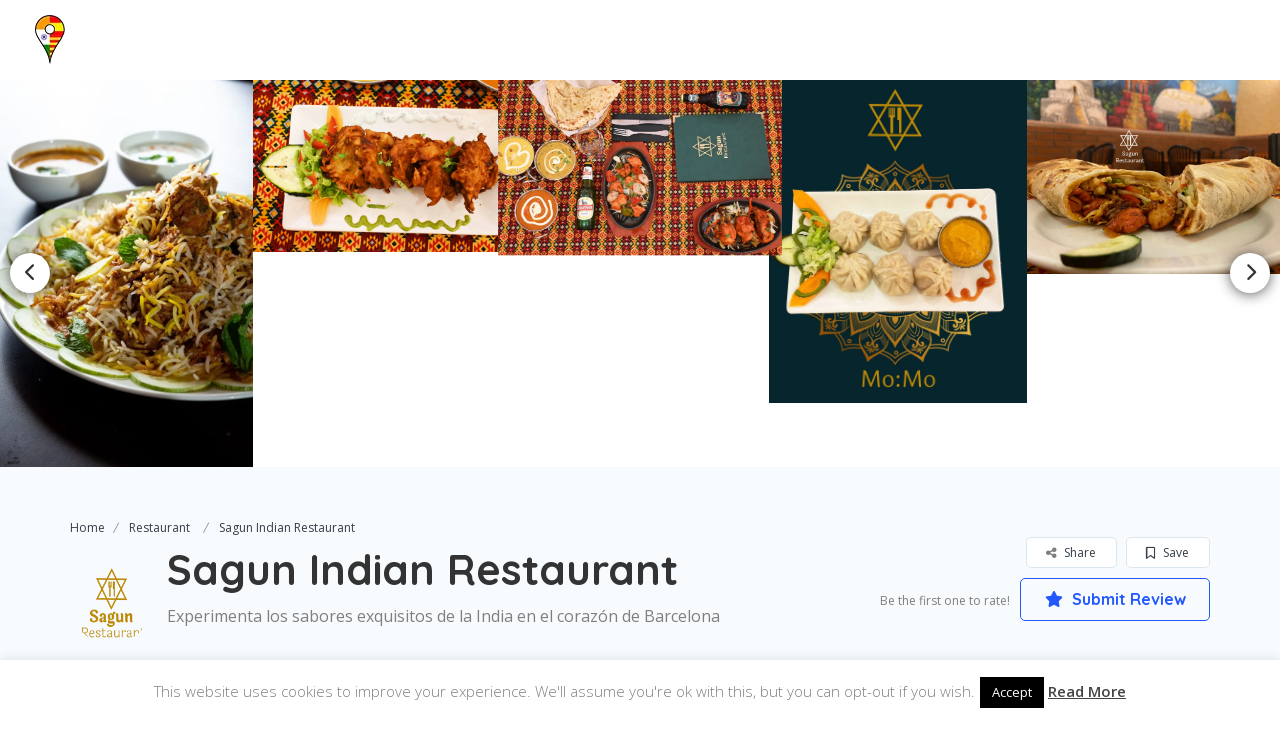

--- FILE ---
content_type: text/html; charset=UTF-8
request_url: https://www.catalunyaarbcn.com/listing/sagun-indian-restaurant/
body_size: 55614
content:
<!DOCTYPE html>
<!--[if IE 7 ]>
<html class="ie7"> <![endif]-->
<!--[if IE 8 ]>
<html class="ie8"> <![endif]-->
	<html lang="en-US">

	<head>
		<meta charset="UTF-8">
		<!-- Mobile Meta -->
		<meta name="viewport" content="width=device-width, initial-scale=1">
		<meta http-equiv="Content-Type" content="text/html;charset=utf-8">
		<meta HTTP-EQUIV="CACHE-CONTROL" CONTENT="NO-CACHE" />
		<link rel="shortcut icon" href="https://www.catalunyaarbcn.com/wp-content/uploads/2016/01/Catalunyar_solo-logo_50.png"/>		<title>Sagun - Indian Restaurant in Barcelona</title>
	<style>img:is([sizes="auto" i], [sizes^="auto," i]) { contain-intrinsic-size: 3000px 1500px }</style>
	<!-- Google tag (gtag.js) consent mode dataLayer added by Site Kit -->
<script type="text/javascript" id="google_gtagjs-js-consent-mode-data-layer">
/* <![CDATA[ */
window.dataLayer = window.dataLayer || [];function gtag(){dataLayer.push(arguments);}
gtag('consent', 'default', {"ad_personalization":"denied","ad_storage":"denied","ad_user_data":"denied","analytics_storage":"denied","functionality_storage":"denied","security_storage":"denied","personalization_storage":"denied","region":["AT","BE","BG","CH","CY","CZ","DE","DK","EE","ES","FI","FR","GB","GR","HR","HU","IE","IS","IT","LI","LT","LU","LV","MT","NL","NO","PL","PT","RO","SE","SI","SK"],"wait_for_update":500});
window._googlesitekitConsentCategoryMap = {"statistics":["analytics_storage"],"marketing":["ad_storage","ad_user_data","ad_personalization"],"functional":["functionality_storage","security_storage"],"preferences":["personalization_storage"]};
window._googlesitekitConsents = {"ad_personalization":"denied","ad_storage":"denied","ad_user_data":"denied","analytics_storage":"denied","functionality_storage":"denied","security_storage":"denied","personalization_storage":"denied","region":["AT","BE","BG","CH","CY","CZ","DE","DK","EE","ES","FI","FR","GB","GR","HR","HU","IE","IS","IT","LI","LT","LU","LV","MT","NL","NO","PL","PT","RO","SE","SI","SK"],"wait_for_update":500};
/* ]]> */
</script>
<!-- End Google tag (gtag.js) consent mode dataLayer added by Site Kit -->
<meta name="description" content="Savor the essence of Indian cuisine with Momo and Kathi Roll at Sagun, Barcelona&#039;s authentic restaurant. A delightful fusion of flavors awaits!">
<meta name="robots" content="index, follow, max-snippet:-1, max-image-preview:large, max-video-preview:-1">
<link rel="canonical" href="https://www.catalunyaarbcn.com/listing/sagun-indian-restaurant/">
<meta property="og:url" content="https://www.catalunyaarbcn.com/listing/sagun-indian-restaurant/">
<meta property="og:site_name" content="Indians in Barcelona- Find Housing &amp; Events for Inidan Expats in Catalunya">
<meta property="og:locale" content="en_US">
<meta property="og:type" content="article">
<meta property="article:author" content="https://www.facebook.com/Catalunyaar/">
<meta property="article:publisher" content="https://www.facebook.com/Catalunyaar/">
<meta property="og:title" content="Sagun - Indian Restaurant in Barcelona">
<meta property="og:description" content="Savor the essence of Indian cuisine with Momo and Kathi Roll at Sagun, Barcelona&#039;s authentic restaurant. A delightful fusion of flavors awaits!">
<meta property="og:image" content="https://i0.wp.com/www.catalunyaarbcn.com/wp-content/uploads/2023/12/SAGUN-RESTAURANT-300x256-1.png?fit=300%2C256&ssl=1">
<meta property="og:image:secure_url" content="https://i0.wp.com/www.catalunyaarbcn.com/wp-content/uploads/2023/12/SAGUN-RESTAURANT-300x256-1.png?fit=300%2C256&ssl=1">
<meta property="og:image:width" content="300">
<meta property="og:image:height" content="256">
<meta property="og:image:alt" content="Sagun Indian Resturant">
<meta property="fb:pages" content="226899327354617">
<meta name="twitter:card" content="summary">
<meta name="twitter:site" content="@Catalunyaaar">
<meta name="twitter:creator" content="@Catalunyaaar">
<meta name="twitter:title" content="Sagun - Indian Restaurant in Barcelona">
<meta name="twitter:description" content="Savor the essence of Indian cuisine with Momo and Kathi Roll at Sagun, Barcelona&#039;s authentic restaurant. A delightful fusion of flavors awaits!">
<meta name="twitter:image" content="https://www.catalunyaarbcn.com/wp-content/uploads/2023/12/SAGUN-RESTAURANT-300x256-1.png">
<link rel='dns-prefetch' href='//js.stripe.com' />
<link rel='dns-prefetch' href='//maps.googleapis.com' />
<link rel='dns-prefetch' href='//html5shim.googlecode.com' />
<link rel='dns-prefetch' href='//www.googletagmanager.com' />
<link rel='dns-prefetch' href='//stats.wp.com' />
<link rel='dns-prefetch' href='//fonts.googleapis.com' />
<link rel='dns-prefetch' href='//fundingchoicesmessages.google.com' />
<link rel='preconnect' href='//i0.wp.com' />
<link rel='preconnect' href='//c0.wp.com' />
<link rel='preconnect' href='https://fonts.gstatic.com' crossorigin />
<link rel="alternate" type="application/rss+xml" title="Indians in Barcelona- Find Housing &amp; Events for Inidan Expats in Catalunya &raquo; Feed" href="https://www.catalunyaarbcn.com/feed/" />
<link rel="alternate" type="application/rss+xml" title="Indians in Barcelona- Find Housing &amp; Events for Inidan Expats in Catalunya &raquo; Comments Feed" href="https://www.catalunyaarbcn.com/comments/feed/" />
<script type="text/javascript">
/* <![CDATA[ */
window._wpemojiSettings = {"baseUrl":"https:\/\/s.w.org\/images\/core\/emoji\/16.0.1\/72x72\/","ext":".png","svgUrl":"https:\/\/s.w.org\/images\/core\/emoji\/16.0.1\/svg\/","svgExt":".svg","source":{"concatemoji":"https:\/\/www.catalunyaarbcn.com\/wp-includes\/js\/wp-emoji-release.min.js?ver=6.8.3"}};
/*! This file is auto-generated */
!function(s,n){var o,i,e;function c(e){try{var t={supportTests:e,timestamp:(new Date).valueOf()};sessionStorage.setItem(o,JSON.stringify(t))}catch(e){}}function p(e,t,n){e.clearRect(0,0,e.canvas.width,e.canvas.height),e.fillText(t,0,0);var t=new Uint32Array(e.getImageData(0,0,e.canvas.width,e.canvas.height).data),a=(e.clearRect(0,0,e.canvas.width,e.canvas.height),e.fillText(n,0,0),new Uint32Array(e.getImageData(0,0,e.canvas.width,e.canvas.height).data));return t.every(function(e,t){return e===a[t]})}function u(e,t){e.clearRect(0,0,e.canvas.width,e.canvas.height),e.fillText(t,0,0);for(var n=e.getImageData(16,16,1,1),a=0;a<n.data.length;a++)if(0!==n.data[a])return!1;return!0}function f(e,t,n,a){switch(t){case"flag":return n(e,"\ud83c\udff3\ufe0f\u200d\u26a7\ufe0f","\ud83c\udff3\ufe0f\u200b\u26a7\ufe0f")?!1:!n(e,"\ud83c\udde8\ud83c\uddf6","\ud83c\udde8\u200b\ud83c\uddf6")&&!n(e,"\ud83c\udff4\udb40\udc67\udb40\udc62\udb40\udc65\udb40\udc6e\udb40\udc67\udb40\udc7f","\ud83c\udff4\u200b\udb40\udc67\u200b\udb40\udc62\u200b\udb40\udc65\u200b\udb40\udc6e\u200b\udb40\udc67\u200b\udb40\udc7f");case"emoji":return!a(e,"\ud83e\udedf")}return!1}function g(e,t,n,a){var r="undefined"!=typeof WorkerGlobalScope&&self instanceof WorkerGlobalScope?new OffscreenCanvas(300,150):s.createElement("canvas"),o=r.getContext("2d",{willReadFrequently:!0}),i=(o.textBaseline="top",o.font="600 32px Arial",{});return e.forEach(function(e){i[e]=t(o,e,n,a)}),i}function t(e){var t=s.createElement("script");t.src=e,t.defer=!0,s.head.appendChild(t)}"undefined"!=typeof Promise&&(o="wpEmojiSettingsSupports",i=["flag","emoji"],n.supports={everything:!0,everythingExceptFlag:!0},e=new Promise(function(e){s.addEventListener("DOMContentLoaded",e,{once:!0})}),new Promise(function(t){var n=function(){try{var e=JSON.parse(sessionStorage.getItem(o));if("object"==typeof e&&"number"==typeof e.timestamp&&(new Date).valueOf()<e.timestamp+604800&&"object"==typeof e.supportTests)return e.supportTests}catch(e){}return null}();if(!n){if("undefined"!=typeof Worker&&"undefined"!=typeof OffscreenCanvas&&"undefined"!=typeof URL&&URL.createObjectURL&&"undefined"!=typeof Blob)try{var e="postMessage("+g.toString()+"("+[JSON.stringify(i),f.toString(),p.toString(),u.toString()].join(",")+"));",a=new Blob([e],{type:"text/javascript"}),r=new Worker(URL.createObjectURL(a),{name:"wpTestEmojiSupports"});return void(r.onmessage=function(e){c(n=e.data),r.terminate(),t(n)})}catch(e){}c(n=g(i,f,p,u))}t(n)}).then(function(e){for(var t in e)n.supports[t]=e[t],n.supports.everything=n.supports.everything&&n.supports[t],"flag"!==t&&(n.supports.everythingExceptFlag=n.supports.everythingExceptFlag&&n.supports[t]);n.supports.everythingExceptFlag=n.supports.everythingExceptFlag&&!n.supports.flag,n.DOMReady=!1,n.readyCallback=function(){n.DOMReady=!0}}).then(function(){return e}).then(function(){var e;n.supports.everything||(n.readyCallback(),(e=n.source||{}).concatemoji?t(e.concatemoji):e.wpemoji&&e.twemoji&&(t(e.twemoji),t(e.wpemoji)))}))}((window,document),window._wpemojiSettings);
/* ]]> */
</script>

<link rel='stylesheet' id='jetpack_related-posts-css' href='https://c0.wp.com/p/jetpack/14.7/modules/related-posts/related-posts.css' type='text/css' media='all' />
<style id='wp-emoji-styles-inline-css' type='text/css'>

	img.wp-smiley, img.emoji {
		display: inline !important;
		border: none !important;
		box-shadow: none !important;
		height: 1em !important;
		width: 1em !important;
		margin: 0 0.07em !important;
		vertical-align: -0.1em !important;
		background: none !important;
		padding: 0 !important;
	}
</style>
<link rel='stylesheet' id='wp-block-library-css' href='https://c0.wp.com/c/6.8.3/wp-includes/css/dist/block-library/style.min.css' type='text/css' media='all' />
<style id='classic-theme-styles-inline-css' type='text/css'>
/*! This file is auto-generated */
.wp-block-button__link{color:#fff;background-color:#32373c;border-radius:9999px;box-shadow:none;text-decoration:none;padding:calc(.667em + 2px) calc(1.333em + 2px);font-size:1.125em}.wp-block-file__button{background:#32373c;color:#fff;text-decoration:none}
</style>
<style id='ce4wp-subscribe-style-inline-css' type='text/css'>
.wp-block-ce4wp-subscribe{max-width:840px;margin:0 auto}.wp-block-ce4wp-subscribe .title{margin-bottom:0}.wp-block-ce4wp-subscribe .subTitle{margin-top:0;font-size:0.8em}.wp-block-ce4wp-subscribe .disclaimer{margin-top:5px;font-size:0.8em}.wp-block-ce4wp-subscribe .disclaimer .disclaimer-label{margin-left:10px}.wp-block-ce4wp-subscribe .inputBlock{width:100%;margin-bottom:10px}.wp-block-ce4wp-subscribe .inputBlock input{width:100%}.wp-block-ce4wp-subscribe .inputBlock label{display:inline-block}.wp-block-ce4wp-subscribe .submit-button{margin-top:25px;display:block}.wp-block-ce4wp-subscribe .required-text{display:inline-block;margin:0;padding:0;margin-left:0.3em}.wp-block-ce4wp-subscribe .onSubmission{height:0;max-width:840px;margin:0 auto}.wp-block-ce4wp-subscribe .firstNameSummary .lastNameSummary{text-transform:capitalize}.wp-block-ce4wp-subscribe .ce4wp-inline-notification{display:flex;flex-direction:row;align-items:center;padding:13px 10px;width:100%;height:40px;border-style:solid;border-color:orange;border-width:1px;border-left-width:4px;border-radius:3px;background:rgba(255,133,15,0.1);flex:none;order:0;flex-grow:1;margin:0px 0px}.wp-block-ce4wp-subscribe .ce4wp-inline-warning-text{font-style:normal;font-weight:normal;font-size:16px;line-height:20px;display:flex;align-items:center;color:#571600;margin-left:9px}.wp-block-ce4wp-subscribe .ce4wp-inline-warning-icon{color:orange}.wp-block-ce4wp-subscribe .ce4wp-inline-warning-arrow{color:#571600;margin-left:auto}.wp-block-ce4wp-subscribe .ce4wp-banner-clickable{cursor:pointer}.ce4wp-link{cursor:pointer}

.no-flex{display:block}.sub-header{margin-bottom:1em}


</style>
<link rel='stylesheet' id='mediaelement-css' href='https://c0.wp.com/c/6.8.3/wp-includes/js/mediaelement/mediaelementplayer-legacy.min.css' type='text/css' media='all' />
<link rel='stylesheet' id='wp-mediaelement-css' href='https://c0.wp.com/c/6.8.3/wp-includes/js/mediaelement/wp-mediaelement.min.css' type='text/css' media='all' />
<style id='jetpack-sharing-buttons-style-inline-css' type='text/css'>
.jetpack-sharing-buttons__services-list{display:flex;flex-direction:row;flex-wrap:wrap;gap:0;list-style-type:none;margin:5px;padding:0}.jetpack-sharing-buttons__services-list.has-small-icon-size{font-size:12px}.jetpack-sharing-buttons__services-list.has-normal-icon-size{font-size:16px}.jetpack-sharing-buttons__services-list.has-large-icon-size{font-size:24px}.jetpack-sharing-buttons__services-list.has-huge-icon-size{font-size:36px}@media print{.jetpack-sharing-buttons__services-list{display:none!important}}.editor-styles-wrapper .wp-block-jetpack-sharing-buttons{gap:0;padding-inline-start:0}ul.jetpack-sharing-buttons__services-list.has-background{padding:1.25em 2.375em}
</style>
<style id='global-styles-inline-css' type='text/css'>
:root{--wp--preset--aspect-ratio--square: 1;--wp--preset--aspect-ratio--4-3: 4/3;--wp--preset--aspect-ratio--3-4: 3/4;--wp--preset--aspect-ratio--3-2: 3/2;--wp--preset--aspect-ratio--2-3: 2/3;--wp--preset--aspect-ratio--16-9: 16/9;--wp--preset--aspect-ratio--9-16: 9/16;--wp--preset--color--black: #000000;--wp--preset--color--cyan-bluish-gray: #abb8c3;--wp--preset--color--white: #ffffff;--wp--preset--color--pale-pink: #f78da7;--wp--preset--color--vivid-red: #cf2e2e;--wp--preset--color--luminous-vivid-orange: #ff6900;--wp--preset--color--luminous-vivid-amber: #fcb900;--wp--preset--color--light-green-cyan: #7bdcb5;--wp--preset--color--vivid-green-cyan: #00d084;--wp--preset--color--pale-cyan-blue: #8ed1fc;--wp--preset--color--vivid-cyan-blue: #0693e3;--wp--preset--color--vivid-purple: #9b51e0;--wp--preset--gradient--vivid-cyan-blue-to-vivid-purple: linear-gradient(135deg,rgba(6,147,227,1) 0%,rgb(155,81,224) 100%);--wp--preset--gradient--light-green-cyan-to-vivid-green-cyan: linear-gradient(135deg,rgb(122,220,180) 0%,rgb(0,208,130) 100%);--wp--preset--gradient--luminous-vivid-amber-to-luminous-vivid-orange: linear-gradient(135deg,rgba(252,185,0,1) 0%,rgba(255,105,0,1) 100%);--wp--preset--gradient--luminous-vivid-orange-to-vivid-red: linear-gradient(135deg,rgba(255,105,0,1) 0%,rgb(207,46,46) 100%);--wp--preset--gradient--very-light-gray-to-cyan-bluish-gray: linear-gradient(135deg,rgb(238,238,238) 0%,rgb(169,184,195) 100%);--wp--preset--gradient--cool-to-warm-spectrum: linear-gradient(135deg,rgb(74,234,220) 0%,rgb(151,120,209) 20%,rgb(207,42,186) 40%,rgb(238,44,130) 60%,rgb(251,105,98) 80%,rgb(254,248,76) 100%);--wp--preset--gradient--blush-light-purple: linear-gradient(135deg,rgb(255,206,236) 0%,rgb(152,150,240) 100%);--wp--preset--gradient--blush-bordeaux: linear-gradient(135deg,rgb(254,205,165) 0%,rgb(254,45,45) 50%,rgb(107,0,62) 100%);--wp--preset--gradient--luminous-dusk: linear-gradient(135deg,rgb(255,203,112) 0%,rgb(199,81,192) 50%,rgb(65,88,208) 100%);--wp--preset--gradient--pale-ocean: linear-gradient(135deg,rgb(255,245,203) 0%,rgb(182,227,212) 50%,rgb(51,167,181) 100%);--wp--preset--gradient--electric-grass: linear-gradient(135deg,rgb(202,248,128) 0%,rgb(113,206,126) 100%);--wp--preset--gradient--midnight: linear-gradient(135deg,rgb(2,3,129) 0%,rgb(40,116,252) 100%);--wp--preset--font-size--small: 13px;--wp--preset--font-size--medium: 20px;--wp--preset--font-size--large: 36px;--wp--preset--font-size--x-large: 42px;--wp--preset--spacing--20: 0.44rem;--wp--preset--spacing--30: 0.67rem;--wp--preset--spacing--40: 1rem;--wp--preset--spacing--50: 1.5rem;--wp--preset--spacing--60: 2.25rem;--wp--preset--spacing--70: 3.38rem;--wp--preset--spacing--80: 5.06rem;--wp--preset--shadow--natural: 6px 6px 9px rgba(0, 0, 0, 0.2);--wp--preset--shadow--deep: 12px 12px 50px rgba(0, 0, 0, 0.4);--wp--preset--shadow--sharp: 6px 6px 0px rgba(0, 0, 0, 0.2);--wp--preset--shadow--outlined: 6px 6px 0px -3px rgba(255, 255, 255, 1), 6px 6px rgba(0, 0, 0, 1);--wp--preset--shadow--crisp: 6px 6px 0px rgba(0, 0, 0, 1);}:where(.is-layout-flex){gap: 0.5em;}:where(.is-layout-grid){gap: 0.5em;}body .is-layout-flex{display: flex;}.is-layout-flex{flex-wrap: wrap;align-items: center;}.is-layout-flex > :is(*, div){margin: 0;}body .is-layout-grid{display: grid;}.is-layout-grid > :is(*, div){margin: 0;}:where(.wp-block-columns.is-layout-flex){gap: 2em;}:where(.wp-block-columns.is-layout-grid){gap: 2em;}:where(.wp-block-post-template.is-layout-flex){gap: 1.25em;}:where(.wp-block-post-template.is-layout-grid){gap: 1.25em;}.has-black-color{color: var(--wp--preset--color--black) !important;}.has-cyan-bluish-gray-color{color: var(--wp--preset--color--cyan-bluish-gray) !important;}.has-white-color{color: var(--wp--preset--color--white) !important;}.has-pale-pink-color{color: var(--wp--preset--color--pale-pink) !important;}.has-vivid-red-color{color: var(--wp--preset--color--vivid-red) !important;}.has-luminous-vivid-orange-color{color: var(--wp--preset--color--luminous-vivid-orange) !important;}.has-luminous-vivid-amber-color{color: var(--wp--preset--color--luminous-vivid-amber) !important;}.has-light-green-cyan-color{color: var(--wp--preset--color--light-green-cyan) !important;}.has-vivid-green-cyan-color{color: var(--wp--preset--color--vivid-green-cyan) !important;}.has-pale-cyan-blue-color{color: var(--wp--preset--color--pale-cyan-blue) !important;}.has-vivid-cyan-blue-color{color: var(--wp--preset--color--vivid-cyan-blue) !important;}.has-vivid-purple-color{color: var(--wp--preset--color--vivid-purple) !important;}.has-black-background-color{background-color: var(--wp--preset--color--black) !important;}.has-cyan-bluish-gray-background-color{background-color: var(--wp--preset--color--cyan-bluish-gray) !important;}.has-white-background-color{background-color: var(--wp--preset--color--white) !important;}.has-pale-pink-background-color{background-color: var(--wp--preset--color--pale-pink) !important;}.has-vivid-red-background-color{background-color: var(--wp--preset--color--vivid-red) !important;}.has-luminous-vivid-orange-background-color{background-color: var(--wp--preset--color--luminous-vivid-orange) !important;}.has-luminous-vivid-amber-background-color{background-color: var(--wp--preset--color--luminous-vivid-amber) !important;}.has-light-green-cyan-background-color{background-color: var(--wp--preset--color--light-green-cyan) !important;}.has-vivid-green-cyan-background-color{background-color: var(--wp--preset--color--vivid-green-cyan) !important;}.has-pale-cyan-blue-background-color{background-color: var(--wp--preset--color--pale-cyan-blue) !important;}.has-vivid-cyan-blue-background-color{background-color: var(--wp--preset--color--vivid-cyan-blue) !important;}.has-vivid-purple-background-color{background-color: var(--wp--preset--color--vivid-purple) !important;}.has-black-border-color{border-color: var(--wp--preset--color--black) !important;}.has-cyan-bluish-gray-border-color{border-color: var(--wp--preset--color--cyan-bluish-gray) !important;}.has-white-border-color{border-color: var(--wp--preset--color--white) !important;}.has-pale-pink-border-color{border-color: var(--wp--preset--color--pale-pink) !important;}.has-vivid-red-border-color{border-color: var(--wp--preset--color--vivid-red) !important;}.has-luminous-vivid-orange-border-color{border-color: var(--wp--preset--color--luminous-vivid-orange) !important;}.has-luminous-vivid-amber-border-color{border-color: var(--wp--preset--color--luminous-vivid-amber) !important;}.has-light-green-cyan-border-color{border-color: var(--wp--preset--color--light-green-cyan) !important;}.has-vivid-green-cyan-border-color{border-color: var(--wp--preset--color--vivid-green-cyan) !important;}.has-pale-cyan-blue-border-color{border-color: var(--wp--preset--color--pale-cyan-blue) !important;}.has-vivid-cyan-blue-border-color{border-color: var(--wp--preset--color--vivid-cyan-blue) !important;}.has-vivid-purple-border-color{border-color: var(--wp--preset--color--vivid-purple) !important;}.has-vivid-cyan-blue-to-vivid-purple-gradient-background{background: var(--wp--preset--gradient--vivid-cyan-blue-to-vivid-purple) !important;}.has-light-green-cyan-to-vivid-green-cyan-gradient-background{background: var(--wp--preset--gradient--light-green-cyan-to-vivid-green-cyan) !important;}.has-luminous-vivid-amber-to-luminous-vivid-orange-gradient-background{background: var(--wp--preset--gradient--luminous-vivid-amber-to-luminous-vivid-orange) !important;}.has-luminous-vivid-orange-to-vivid-red-gradient-background{background: var(--wp--preset--gradient--luminous-vivid-orange-to-vivid-red) !important;}.has-very-light-gray-to-cyan-bluish-gray-gradient-background{background: var(--wp--preset--gradient--very-light-gray-to-cyan-bluish-gray) !important;}.has-cool-to-warm-spectrum-gradient-background{background: var(--wp--preset--gradient--cool-to-warm-spectrum) !important;}.has-blush-light-purple-gradient-background{background: var(--wp--preset--gradient--blush-light-purple) !important;}.has-blush-bordeaux-gradient-background{background: var(--wp--preset--gradient--blush-bordeaux) !important;}.has-luminous-dusk-gradient-background{background: var(--wp--preset--gradient--luminous-dusk) !important;}.has-pale-ocean-gradient-background{background: var(--wp--preset--gradient--pale-ocean) !important;}.has-electric-grass-gradient-background{background: var(--wp--preset--gradient--electric-grass) !important;}.has-midnight-gradient-background{background: var(--wp--preset--gradient--midnight) !important;}.has-small-font-size{font-size: var(--wp--preset--font-size--small) !important;}.has-medium-font-size{font-size: var(--wp--preset--font-size--medium) !important;}.has-large-font-size{font-size: var(--wp--preset--font-size--large) !important;}.has-x-large-font-size{font-size: var(--wp--preset--font-size--x-large) !important;}
:where(.wp-block-post-template.is-layout-flex){gap: 1.25em;}:where(.wp-block-post-template.is-layout-grid){gap: 1.25em;}
:where(.wp-block-columns.is-layout-flex){gap: 2em;}:where(.wp-block-columns.is-layout-grid){gap: 2em;}
:root :where(.wp-block-pullquote){font-size: 1.5em;line-height: 1.6;}
</style>
<link rel='stylesheet' id='cookie-law-info-css' href='https://www.catalunyaarbcn.com/wp-content/plugins/cookie-law-info/legacy/public/css/cookie-law-info-public.css?ver=3.2.10' type='text/css' media='all' />
<link rel='stylesheet' id='cookie-law-info-gdpr-css' href='https://www.catalunyaarbcn.com/wp-content/plugins/cookie-law-info/legacy/public/css/cookie-law-info-gdpr.css?ver=3.2.10' type='text/css' media='all' />
<link rel='stylesheet' id='wpedon-css' href='https://www.catalunyaarbcn.com/wp-content/plugins/easy-paypal-donation/assets/css/wpedon.css?ver=1.5.1' type='text/css' media='all' />
<link rel='stylesheet' id='bookingStyle-css' href='https://www.catalunyaarbcn.com/wp-content/plugins/listingpro-bookings/assets/css/listingpro-bookings.css?ver=6.8.3' type='text/css' media='all' />
<link rel='stylesheet' id='bootstrap-datetimepicker-css-css' href='https://www.catalunyaarbcn.com/wp-content/plugins//listingpro-lead-form/assets/css/bootstrap-datetimepicker.min.css?ver=6.8.3' type='text/css' media='all' />
<link rel='stylesheet' id='seo-repair-kit-css' href='https://www.catalunyaarbcn.com/wp-content/plugins/seo-repair-kit/public/css/seo-repair-kit-public.css?ver=2.0.0' type='text/css' media='all' />
<link rel='stylesheet' id='bootstrap-css' href='https://www.catalunyaarbcn.com/wp-content/themes/listingpro/assets/lib/bootstrap/css/bootstrap.min.css?ver=6.8.3' type='text/css' media='all' />
<link rel='stylesheet' id='Magnific-Popup-css' href='https://www.catalunyaarbcn.com/wp-content/themes/listingpro/assets/lib/Magnific-Popup-master/magnific-popup.css?ver=6.8.3' type='text/css' media='all' />
<link rel='stylesheet' id='popup-component-css' href='https://www.catalunyaarbcn.com/wp-content/themes/listingpro/assets/lib/popup/css/component.css?ver=6.8.3' type='text/css' media='all' />
<link rel='stylesheet' id='Font-awesome-css' href='https://www.catalunyaarbcn.com/wp-content/themes/listingpro/assets/lib/font-awesome/css/font-awesome.min.css?ver=6.8.3' type='text/css' media='all' />
<link rel='stylesheet' id='Mmenu-css' href='https://www.catalunyaarbcn.com/wp-content/themes/listingpro/assets/lib/jquerym.menu/css/jquery.mmenu.all.css?ver=6.8.3' type='text/css' media='all' />
<link rel='stylesheet' id='MapBox-css' href='https://www.catalunyaarbcn.com/wp-content/themes/listingpro/assets/css/mapbox.css?ver=6.8.3' type='text/css' media='all' />
<link rel='stylesheet' id='Chosen-css' href='https://www.catalunyaarbcn.com/wp-content/themes/listingpro/assets/lib/chosen/chosen.css?ver=6.8.3' type='text/css' media='all' />
<link rel='stylesheet' id='Slick-css-css' href='https://www.catalunyaarbcn.com/wp-content/themes/listingpro/assets/lib/slick/slick.css?ver=6.8.3' type='text/css' media='all' />
<link rel='stylesheet' id='Slick-theme-css' href='https://www.catalunyaarbcn.com/wp-content/themes/listingpro/assets/lib/slick/slick-theme.css?ver=6.8.3' type='text/css' media='all' />
<link rel='stylesheet' id='css-prettyphoto-css' href='https://www.catalunyaarbcn.com/wp-content/themes/listingpro/assets/css/prettyphoto.css?ver=6.8.3' type='text/css' media='all' />
<link rel='stylesheet' id='jquery-ui-css' href='https://www.catalunyaarbcn.com/wp-content/themes/listingpro/assets/css/jquery-ui.css?ver=6.8.3' type='text/css' media='all' />
<link rel='stylesheet' id='icon8-css' href='https://www.catalunyaarbcn.com/wp-content/themes/listingpro/assets/lib/icon8/styles.min.css?ver=6.8.3' type='text/css' media='all' />
<link rel='stylesheet' id='Color-css' href='https://www.catalunyaarbcn.com/wp-content/themes/listingpro/assets/css/colors.css?ver=6.8.3' type='text/css' media='all' />
<link rel='stylesheet' id='custom-font-css' href='https://www.catalunyaarbcn.com/wp-content/themes/listingpro/assets/css/font.css?ver=6.8.3' type='text/css' media='all' />
<link rel='stylesheet' id='fontawesome-all-css' href='https://www.catalunyaarbcn.com/wp-content/themes/listingpro/assets/lib/fontawesome/css/all.css?ver=6.8.3' type='text/css' media='all' />
<link rel='stylesheet' id='Main-css' href='https://www.catalunyaarbcn.com/wp-content/themes/listingpro/assets/css/main.css?ver=6.8.3' type='text/css' media='all' />
<link rel='stylesheet' id='Responsive-css' href='https://www.catalunyaarbcn.com/wp-content/themes/listingpro/assets/css/responsive.css?ver=6.8.3' type='text/css' media='all' />
<link rel='stylesheet' id='select2-css' href='https://www.catalunyaarbcn.com/wp-content/themes/listingpro/assets/css/select2.css?ver=6.8.3' type='text/css' media='all' />
<link rel='stylesheet' id='dynamiclocation-css' href='https://www.catalunyaarbcn.com/wp-content/themes/listingpro/assets/css/city-autocomplete.css?ver=6.8.3' type='text/css' media='all' />
<link rel='stylesheet' id='lp-body-overlay-css' href='https://www.catalunyaarbcn.com/wp-content/themes/listingpro/assets/css/common.loading.css?ver=6.8.3' type='text/css' media='all' />
<link rel='stylesheet' id='bootstrapslider-css' href='https://www.catalunyaarbcn.com/wp-content/themes/listingpro/assets/lib/bootstrap/css/bootstrap-slider.css?ver=6.8.3' type='text/css' media='all' />
<link rel='stylesheet' id='mourisjs-css' href='https://www.catalunyaarbcn.com/wp-content/themes/listingpro/assets/css/morris.css?ver=6.8.3' type='text/css' media='all' />
<link rel='stylesheet' id='listingpro-css' href='https://www.catalunyaarbcn.com/wp-content/themes/listingpro/style.css?ver=6.8.3' type='text/css' media='all' />
<link rel='stylesheet' id='font-rock-salt-css' href='https://fonts.googleapis.com/css?family=Rock+Salt&#038;ver=6.8.3' type='text/css' media='all' />
<link rel='stylesheet' id='font-quicksand-css' href='https://fonts.googleapis.com/css?family=Quicksand&#038;ver=6.8.3' type='text/css' media='all' />
<link rel='stylesheet' id='version2-countdown-css' href='https://www.catalunyaarbcn.com/wp-content/themes/listingpro/assets/lib/countdown/flipclock.css?ver=6.8.3' type='text/css' media='all' />
<link rel='stylesheet' id='version2-styles-css' href='https://www.catalunyaarbcn.com/wp-content/themes/listingpro/assets/css/main-new.css?ver=6.8.3' type='text/css' media='all' />
<link rel='stylesheet' id='version2-colors-css' href='https://www.catalunyaarbcn.com/wp-content/themes/listingpro/assets/css/colors-new.css?ver=6.8.3' type='text/css' media='all' />
<style id='akismet-widget-style-inline-css' type='text/css'>

			.a-stats {
				--akismet-color-mid-green: #357b49;
				--akismet-color-white: #fff;
				--akismet-color-light-grey: #f6f7f7;

				max-width: 350px;
				width: auto;
			}

			.a-stats * {
				all: unset;
				box-sizing: border-box;
			}

			.a-stats strong {
				font-weight: 600;
			}

			.a-stats a.a-stats__link,
			.a-stats a.a-stats__link:visited,
			.a-stats a.a-stats__link:active {
				background: var(--akismet-color-mid-green);
				border: none;
				box-shadow: none;
				border-radius: 8px;
				color: var(--akismet-color-white);
				cursor: pointer;
				display: block;
				font-family: -apple-system, BlinkMacSystemFont, 'Segoe UI', 'Roboto', 'Oxygen-Sans', 'Ubuntu', 'Cantarell', 'Helvetica Neue', sans-serif;
				font-weight: 500;
				padding: 12px;
				text-align: center;
				text-decoration: none;
				transition: all 0.2s ease;
			}

			/* Extra specificity to deal with TwentyTwentyOne focus style */
			.widget .a-stats a.a-stats__link:focus {
				background: var(--akismet-color-mid-green);
				color: var(--akismet-color-white);
				text-decoration: none;
			}

			.a-stats a.a-stats__link:hover {
				filter: brightness(110%);
				box-shadow: 0 4px 12px rgba(0, 0, 0, 0.06), 0 0 2px rgba(0, 0, 0, 0.16);
			}

			.a-stats .count {
				color: var(--akismet-color-white);
				display: block;
				font-size: 1.5em;
				line-height: 1.4;
				padding: 0 13px;
				white-space: nowrap;
			}
		
</style>
<link rel='stylesheet' id='LP_dynamic_php_css-css' href='https://www.catalunyaarbcn.com/wp-content/themes/listingpro/assets/css/dynamic-css.css?ver=6.8.3' type='text/css' media='all' />
<link rel="preload" as="style" href="https://fonts.googleapis.com/css?family=Quicksand:300,400,500,600,700%7COpen%20Sans:300,400,500,600,700,800,300italic,400italic,500italic,600italic,700italic,800italic&#038;display=swap&#038;ver=1749683996" /><link rel="stylesheet" href="https://fonts.googleapis.com/css?family=Quicksand:300,400,500,600,700%7COpen%20Sans:300,400,500,600,700,800,300italic,400italic,500italic,600italic,700italic,800italic&#038;display=swap&#038;ver=1749683996" media="print" onload="this.media='all'"><noscript><link rel="stylesheet" href="https://fonts.googleapis.com/css?family=Quicksand:300,400,500,600,700%7COpen%20Sans:300,400,500,600,700,800,300italic,400italic,500italic,600italic,700italic,800italic&#038;display=swap&#038;ver=1749683996" /></noscript><script type="text/javascript">
            window._nslDOMReady = function (callback) {
                if ( document.readyState === "complete" || document.readyState === "interactive" ) {
                    callback();
                } else {
                    document.addEventListener( "DOMContentLoaded", callback );
                }
            };
            </script><script type="text/javascript" src="https://c0.wp.com/c/6.8.3/wp-includes/js/jquery/jquery.min.js" id="jquery-core-js"></script>
<script type="text/javascript" src="https://c0.wp.com/c/6.8.3/wp-includes/js/jquery/jquery-migrate.min.js" id="jquery-migrate-js"></script>
<script type="text/javascript" id="ajax-login-script-js-extra">
/* <![CDATA[ */
var ajax_login_object = {"ajaxurl":"https:\/\/www.catalunyaarbcn.com\/wp-admin\/admin-ajax.php","redirecturl":"https:\/\/www.catalunyaarbcn.com\/listing\/sagun-indian-restaurant\/","loadingmessage":"<span class=\"alert alert-info\">Please wait...<i class=\"fa fa-spinner fa-spin\"><\/i><\/span>"};
/* ]]> */
</script>
<script type="text/javascript" src="https://www.catalunyaarbcn.com/wp-content/themes/listingpro/assets/js/login.js?ver=6.8.3" id="ajax-login-script-js"></script>
<script type="text/javascript" id="search-ajax-script-js-extra">
/* <![CDATA[ */
var ajax_search_term_object = {"ajaxurl":"https:\/\/www.catalunyaarbcn.com\/wp-admin\/admin-ajax.php","noresult":"Most recent ","listing":" Listings","resultfor":"Results For"};
/* ]]> */
</script>
<script type="text/javascript" src="https://www.catalunyaarbcn.com/wp-content/themes/listingpro/assets/js/search-ajax.js?ver=6.8.3" id="search-ajax-script-js"></script>
<script type="text/javascript" id="ajax-single-ajax-js-extra">
/* <![CDATA[ */
var single_ajax_object = {"ajaxurl":"https:\/\/www.catalunyaarbcn.com\/wp-admin\/admin-ajax.php"};
/* ]]> */
</script>
<script type="text/javascript" src="https://www.catalunyaarbcn.com/wp-content/themes/listingpro/assets/js/single-ajax.js?ver=6.8.3" id="ajax-single-ajax-js"></script>
<script type="text/javascript" id="ajax-approvereview-script-js-extra">
/* <![CDATA[ */
var ajax_approvereview_object = {"ajaxurl":"https:\/\/www.catalunyaarbcn.com\/wp-admin\/admin-ajax.php"};
/* ]]> */
</script>
<script type="text/javascript" src="https://www.catalunyaarbcn.com/wp-content/themes/listingpro/assets/js/approve-review.js?ver=6.8.3" id="ajax-approvereview-script-js"></script>
<script type="text/javascript" id="listingpro_home_map-js-extra">
/* <![CDATA[ */
var listingpro_home_map_object = {"ajaxurl":"https:\/\/www.catalunyaarbcn.com\/wp-admin\/admin-ajax.php"};
/* ]]> */
</script>
<script type="text/javascript" src="https://www.catalunyaarbcn.com/wp-content/themes/listingpro/assets/js/home-map.js?ver=6.8.3" id="listingpro_home_map-js"></script>
<script type="text/javascript" id="ajax-needlogin-ajax-js-extra">
/* <![CDATA[ */
var needlogin_object = {"ajaxurl":"https:\/\/www.catalunyaarbcn.com\/wp-admin\/admin-ajax.php"};
/* ]]> */
</script>
<script type="text/javascript" src="https://www.catalunyaarbcn.com/wp-content/themes/listingpro/assets/js/needlogin-ajax.js?ver=6.8.3" id="ajax-needlogin-ajax-js"></script>
<script type="text/javascript" id="jetpack_related-posts-js-extra">
/* <![CDATA[ */
var related_posts_js_options = {"post_heading":"h4"};
/* ]]> */
</script>
<script type="text/javascript" src="https://c0.wp.com/p/jetpack/14.7/_inc/build/related-posts/related-posts.min.js" id="jetpack_related-posts-js"></script>
<script type="text/javascript" src="https://www.catalunyaarbcn.com/wp-content/themes/listingpro/assets/js/checkout.js?ver=6.8.3" id="stripejs-js"></script>
<script type="text/javascript" id="cookie-law-info-js-extra">
/* <![CDATA[ */
var Cli_Data = {"nn_cookie_ids":[],"cookielist":[],"non_necessary_cookies":[],"ccpaEnabled":"","ccpaRegionBased":"","ccpaBarEnabled":"","strictlyEnabled":["necessary","obligatoire"],"ccpaType":"gdpr","js_blocking":"","custom_integration":"","triggerDomRefresh":"","secure_cookies":""};
var cli_cookiebar_settings = {"animate_speed_hide":"500","animate_speed_show":"500","background":"#FFF","border":"#b1a6a6c2","border_on":"","button_1_button_colour":"#000","button_1_button_hover":"#000000","button_1_link_colour":"#fff","button_1_as_button":"1","button_1_new_win":"","button_2_button_colour":"#333","button_2_button_hover":"#292929","button_2_link_colour":"#444","button_2_as_button":"","button_2_hidebar":"1","button_3_button_colour":"#000","button_3_button_hover":"#000000","button_3_link_colour":"#fff","button_3_as_button":"1","button_3_new_win":"","button_4_button_colour":"#000","button_4_button_hover":"#000000","button_4_link_colour":"#fff","button_4_as_button":"1","button_7_button_colour":"#61a229","button_7_button_hover":"#4e8221","button_7_link_colour":"#fff","button_7_as_button":"1","button_7_new_win":"","font_family":"inherit","header_fix":"","notify_animate_hide":"1","notify_animate_show":"","notify_div_id":"#cookie-law-info-bar","notify_position_horizontal":"right","notify_position_vertical":"bottom","scroll_close":"1","scroll_close_reload":"","accept_close_reload":"","reject_close_reload":"","showagain_tab":"","showagain_background":"#fff","showagain_border":"#000","showagain_div_id":"#cookie-law-info-again","showagain_x_position":"100px","text":"#000","show_once_yn":"","show_once":"10000","logging_on":"","as_popup":"","popup_overlay":"1","bar_heading_text":"","cookie_bar_as":"banner","popup_showagain_position":"bottom-right","widget_position":"left"};
var log_object = {"ajax_url":"https:\/\/www.catalunyaarbcn.com\/wp-admin\/admin-ajax.php"};
/* ]]> */
</script>
<script type="text/javascript" src="https://www.catalunyaarbcn.com/wp-content/plugins/cookie-law-info/legacy/public/js/cookie-law-info-public.js?ver=3.2.10" id="cookie-law-info-js"></script>
<script type="text/javascript" id="bookingjs-js-extra">
/* <![CDATA[ */
var lp_booking_vars = {"associated_listing":"Associated Listing:"};
/* ]]> */
</script>
<script type="text/javascript" src="https://www.catalunyaarbcn.com/wp-content/plugins/listingpro-bookings/assets/js/listingpro-bookings.js?ver=6.8.3" id="bookingjs-js"></script>
<script type="text/javascript" src="https://www.catalunyaarbcn.com/wp-content/plugins/listingpro-plugin/assets/js/main.js?ver=6.8.3" id="main-js"></script>
<script type="text/javascript" src="https://www.catalunyaarbcn.com/wp-content/plugins/seo-repair-kit/public/js/seo-repair-kit-public.js?ver=2.0.0" id="seo-repair-kit-js"></script>
<script type="text/javascript" id="review-submit-ajax-js-extra">
/* <![CDATA[ */
var ajax_review_object = {"ajaxurl":"https:\/\/www.catalunyaarbcn.com\/wp-admin\/admin-ajax.php"};
/* ]]> */
</script>
<script type="text/javascript" src="https://www.catalunyaarbcn.com/wp-content/themes/listingpro/assets/js/review-submit.js?ver=6.8.3" id="review-submit-ajax-js"></script>
<script type="text/javascript" src="https://maps.googleapis.com/maps/api/js?key=AIzaSyCz1s56mVsxnTXVvOYPxCkStlEtLq8vJKw&amp;libraries=places&amp;ver=6.8.3" id="mapsjs-js"></script>
<script type="text/javascript" src="https://www.catalunyaarbcn.com/wp-content/themes/listingpro/assets/js/raphael-min.js?ver=6.8.3" id="raphelmin-js"></script>
<script type="text/javascript" src="https://www.catalunyaarbcn.com/wp-content/themes/listingpro/assets/js/morris.js?ver=6.8.3" id="morisjs-js"></script>
<script type="text/javascript" id="ajax-term-script-js-extra">
/* <![CDATA[ */
var ajax_term_object = {"ajaxurl":"https:\/\/www.catalunyaarbcn.com\/wp-admin\/admin-ajax.php"};
/* ]]> */
</script>
<script type="text/javascript" src="https://www.catalunyaarbcn.com/wp-content/plugins/listingpro-plugin/assets/js/child-term.js?ver=6.8.3" id="ajax-term-script-js"></script>

<!-- Google tag (gtag.js) snippet added by Site Kit -->
<!-- Google Analytics snippet added by Site Kit -->
<script type="text/javascript" src="https://www.googletagmanager.com/gtag/js?id=GT-5MRPHHJ" id="google_gtagjs-js" async></script>
<script type="text/javascript" id="google_gtagjs-js-after">
/* <![CDATA[ */
window.dataLayer = window.dataLayer || [];function gtag(){dataLayer.push(arguments);}
gtag("set","linker",{"domains":["www.catalunyaarbcn.com"]});
gtag("js", new Date());
gtag("set", "developer_id.dZTNiMT", true);
gtag("config", "GT-5MRPHHJ");
/* ]]> */
</script>
<link rel="https://api.w.org/" href="https://www.catalunyaarbcn.com/wp-json/" /><link rel="alternate" title="JSON" type="application/json" href="https://www.catalunyaarbcn.com/wp-json/wp/v2/listing/4095" /><link rel="EditURI" type="application/rsd+xml" title="RSD" href="https://www.catalunyaarbcn.com/xmlrpc.php?rsd" />
<meta name="generator" content="WordPress 6.8.3" />
<link rel='shortlink' href='https://www.catalunyaarbcn.com/?p=4095' />
<link rel="alternate" title="oEmbed (JSON)" type="application/json+oembed" href="https://www.catalunyaarbcn.com/wp-json/oembed/1.0/embed?url=https%3A%2F%2Fwww.catalunyaarbcn.com%2Flisting%2Fsagun-indian-restaurant%2F" />
<link rel="alternate" title="oEmbed (XML)" type="text/xml+oembed" href="https://www.catalunyaarbcn.com/wp-json/oembed/1.0/embed?url=https%3A%2F%2Fwww.catalunyaarbcn.com%2Flisting%2Fsagun-indian-restaurant%2F&#038;format=xml" />
<meta name="generator" content="Redux 4.5.7" />		<meta property="fb:pages" content="226899327354617" />
		<meta name="generator" content="Site Kit by Google 1.170.0" /><script type="text/javascript">
    "function"!=typeof loadGsLib&&(loadGsLib=function(){var e=document.createElement("script");
    e.type="text/javascript",e.async=!0,e.src="https://api.at.getsocial.io/get/v1/3f030c9e/gs_async.js";
    var t=document.getElementsByTagName("script")[0];t.parentNode.insertBefore(e,t)})();
    var GETSOCIAL_VERSION = "4.5";
</script>	<style>img#wpstats{display:none}</style>
		
<!-- Google AdSense meta tags added by Site Kit -->
<meta name="google-adsense-platform-account" content="ca-host-pub-2644536267352236">
<meta name="google-adsense-platform-domain" content="sitekit.withgoogle.com">
<!-- End Google AdSense meta tags added by Site Kit -->
<style type="text/css">.recentcomments a{display:inline !important;padding:0 !important;margin:0 !important;}</style><meta name="generator" content="Powered by WPBakery Page Builder - drag and drop page builder for WordPress."/>

<!-- Google Tag Manager snippet added by Site Kit -->
<script type="text/javascript">
/* <![CDATA[ */

			( function( w, d, s, l, i ) {
				w[l] = w[l] || [];
				w[l].push( {'gtm.start': new Date().getTime(), event: 'gtm.js'} );
				var f = d.getElementsByTagName( s )[0],
					j = d.createElement( s ), dl = l != 'dataLayer' ? '&l=' + l : '';
				j.async = true;
				j.src = 'https://www.googletagmanager.com/gtm.js?id=' + i + dl;
				f.parentNode.insertBefore( j, f );
			} )( window, document, 'script', 'dataLayer', 'GTM-TNNCX3H' );
			
/* ]]> */
</script>

<!-- End Google Tag Manager snippet added by Site Kit -->

<!-- Google AdSense Ad Blocking Recovery snippet added by Site Kit -->
<script async src="https://fundingchoicesmessages.google.com/i/pub-1466600195475310?ers=1" nonce="SoaU6MB9jlfiWPFU0tFjQw"></script><script nonce="SoaU6MB9jlfiWPFU0tFjQw">(function() {function signalGooglefcPresent() {if (!window.frames['googlefcPresent']) {if (document.body) {const iframe = document.createElement('iframe'); iframe.style = 'width: 0; height: 0; border: none; z-index: -1000; left: -1000px; top: -1000px;'; iframe.style.display = 'none'; iframe.name = 'googlefcPresent'; document.body.appendChild(iframe);} else {setTimeout(signalGooglefcPresent, 0);}}}signalGooglefcPresent();})();</script>
<!-- End Google AdSense Ad Blocking Recovery snippet added by Site Kit -->

<!-- Google AdSense Ad Blocking Recovery Error Protection snippet added by Site Kit -->
<script>(function(){'use strict';function aa(a){var b=0;return function(){return b<a.length?{done:!1,value:a[b++]}:{done:!0}}}var ba="function"==typeof Object.defineProperties?Object.defineProperty:function(a,b,c){if(a==Array.prototype||a==Object.prototype)return a;a[b]=c.value;return a};
function ea(a){a=["object"==typeof globalThis&&globalThis,a,"object"==typeof window&&window,"object"==typeof self&&self,"object"==typeof global&&global];for(var b=0;b<a.length;++b){var c=a[b];if(c&&c.Math==Math)return c}throw Error("Cannot find global object");}var fa=ea(this);function ha(a,b){if(b)a:{var c=fa;a=a.split(".");for(var d=0;d<a.length-1;d++){var e=a[d];if(!(e in c))break a;c=c[e]}a=a[a.length-1];d=c[a];b=b(d);b!=d&&null!=b&&ba(c,a,{configurable:!0,writable:!0,value:b})}}
var ia="function"==typeof Object.create?Object.create:function(a){function b(){}b.prototype=a;return new b},l;if("function"==typeof Object.setPrototypeOf)l=Object.setPrototypeOf;else{var m;a:{var ja={a:!0},ka={};try{ka.__proto__=ja;m=ka.a;break a}catch(a){}m=!1}l=m?function(a,b){a.__proto__=b;if(a.__proto__!==b)throw new TypeError(a+" is not extensible");return a}:null}var la=l;
function n(a,b){a.prototype=ia(b.prototype);a.prototype.constructor=a;if(la)la(a,b);else for(var c in b)if("prototype"!=c)if(Object.defineProperties){var d=Object.getOwnPropertyDescriptor(b,c);d&&Object.defineProperty(a,c,d)}else a[c]=b[c];a.A=b.prototype}function ma(){for(var a=Number(this),b=[],c=a;c<arguments.length;c++)b[c-a]=arguments[c];return b}
var na="function"==typeof Object.assign?Object.assign:function(a,b){for(var c=1;c<arguments.length;c++){var d=arguments[c];if(d)for(var e in d)Object.prototype.hasOwnProperty.call(d,e)&&(a[e]=d[e])}return a};ha("Object.assign",function(a){return a||na});/*

 Copyright The Closure Library Authors.
 SPDX-License-Identifier: Apache-2.0
*/
var p=this||self;function q(a){return a};var t,u;a:{for(var oa=["CLOSURE_FLAGS"],v=p,x=0;x<oa.length;x++)if(v=v[oa[x]],null==v){u=null;break a}u=v}var pa=u&&u[610401301];t=null!=pa?pa:!1;var z,qa=p.navigator;z=qa?qa.userAgentData||null:null;function A(a){return t?z?z.brands.some(function(b){return(b=b.brand)&&-1!=b.indexOf(a)}):!1:!1}function B(a){var b;a:{if(b=p.navigator)if(b=b.userAgent)break a;b=""}return-1!=b.indexOf(a)};function C(){return t?!!z&&0<z.brands.length:!1}function D(){return C()?A("Chromium"):(B("Chrome")||B("CriOS"))&&!(C()?0:B("Edge"))||B("Silk")};var ra=C()?!1:B("Trident")||B("MSIE");!B("Android")||D();D();B("Safari")&&(D()||(C()?0:B("Coast"))||(C()?0:B("Opera"))||(C()?0:B("Edge"))||(C()?A("Microsoft Edge"):B("Edg/"))||C()&&A("Opera"));var sa={},E=null;var ta="undefined"!==typeof Uint8Array,ua=!ra&&"function"===typeof btoa;var F="function"===typeof Symbol&&"symbol"===typeof Symbol()?Symbol():void 0,G=F?function(a,b){a[F]|=b}:function(a,b){void 0!==a.g?a.g|=b:Object.defineProperties(a,{g:{value:b,configurable:!0,writable:!0,enumerable:!1}})};function va(a){var b=H(a);1!==(b&1)&&(Object.isFrozen(a)&&(a=Array.prototype.slice.call(a)),I(a,b|1))}
var H=F?function(a){return a[F]|0}:function(a){return a.g|0},J=F?function(a){return a[F]}:function(a){return a.g},I=F?function(a,b){a[F]=b}:function(a,b){void 0!==a.g?a.g=b:Object.defineProperties(a,{g:{value:b,configurable:!0,writable:!0,enumerable:!1}})};function wa(){var a=[];G(a,1);return a}function xa(a,b){I(b,(a|0)&-99)}function K(a,b){I(b,(a|34)&-73)}function L(a){a=a>>11&1023;return 0===a?536870912:a};var M={};function N(a){return null!==a&&"object"===typeof a&&!Array.isArray(a)&&a.constructor===Object}var O,ya=[];I(ya,39);O=Object.freeze(ya);var P;function Q(a,b){P=b;a=new a(b);P=void 0;return a}
function R(a,b,c){null==a&&(a=P);P=void 0;if(null==a){var d=96;c?(a=[c],d|=512):a=[];b&&(d=d&-2095105|(b&1023)<<11)}else{if(!Array.isArray(a))throw Error();d=H(a);if(d&64)return a;d|=64;if(c&&(d|=512,c!==a[0]))throw Error();a:{c=a;var e=c.length;if(e){var f=e-1,g=c[f];if(N(g)){d|=256;b=(d>>9&1)-1;e=f-b;1024<=e&&(za(c,b,g),e=1023);d=d&-2095105|(e&1023)<<11;break a}}b&&(g=(d>>9&1)-1,b=Math.max(b,e-g),1024<b&&(za(c,g,{}),d|=256,b=1023),d=d&-2095105|(b&1023)<<11)}}I(a,d);return a}
function za(a,b,c){for(var d=1023+b,e=a.length,f=d;f<e;f++){var g=a[f];null!=g&&g!==c&&(c[f-b]=g)}a.length=d+1;a[d]=c};function Aa(a){switch(typeof a){case "number":return isFinite(a)?a:String(a);case "boolean":return a?1:0;case "object":if(a&&!Array.isArray(a)&&ta&&null!=a&&a instanceof Uint8Array){if(ua){for(var b="",c=0,d=a.length-10240;c<d;)b+=String.fromCharCode.apply(null,a.subarray(c,c+=10240));b+=String.fromCharCode.apply(null,c?a.subarray(c):a);a=btoa(b)}else{void 0===b&&(b=0);if(!E){E={};c="ABCDEFGHIJKLMNOPQRSTUVWXYZabcdefghijklmnopqrstuvwxyz0123456789".split("");d=["+/=","+/","-_=","-_.","-_"];for(var e=
0;5>e;e++){var f=c.concat(d[e].split(""));sa[e]=f;for(var g=0;g<f.length;g++){var h=f[g];void 0===E[h]&&(E[h]=g)}}}b=sa[b];c=Array(Math.floor(a.length/3));d=b[64]||"";for(e=f=0;f<a.length-2;f+=3){var k=a[f],w=a[f+1];h=a[f+2];g=b[k>>2];k=b[(k&3)<<4|w>>4];w=b[(w&15)<<2|h>>6];h=b[h&63];c[e++]=g+k+w+h}g=0;h=d;switch(a.length-f){case 2:g=a[f+1],h=b[(g&15)<<2]||d;case 1:a=a[f],c[e]=b[a>>2]+b[(a&3)<<4|g>>4]+h+d}a=c.join("")}return a}}return a};function Ba(a,b,c){a=Array.prototype.slice.call(a);var d=a.length,e=b&256?a[d-1]:void 0;d+=e?-1:0;for(b=b&512?1:0;b<d;b++)a[b]=c(a[b]);if(e){b=a[b]={};for(var f in e)Object.prototype.hasOwnProperty.call(e,f)&&(b[f]=c(e[f]))}return a}function Da(a,b,c,d,e,f){if(null!=a){if(Array.isArray(a))a=e&&0==a.length&&H(a)&1?void 0:f&&H(a)&2?a:Ea(a,b,c,void 0!==d,e,f);else if(N(a)){var g={},h;for(h in a)Object.prototype.hasOwnProperty.call(a,h)&&(g[h]=Da(a[h],b,c,d,e,f));a=g}else a=b(a,d);return a}}
function Ea(a,b,c,d,e,f){var g=d||c?H(a):0;d=d?!!(g&32):void 0;a=Array.prototype.slice.call(a);for(var h=0;h<a.length;h++)a[h]=Da(a[h],b,c,d,e,f);c&&c(g,a);return a}function Fa(a){return a.s===M?a.toJSON():Aa(a)};function Ga(a,b,c){c=void 0===c?K:c;if(null!=a){if(ta&&a instanceof Uint8Array)return b?a:new Uint8Array(a);if(Array.isArray(a)){var d=H(a);if(d&2)return a;if(b&&!(d&64)&&(d&32||0===d))return I(a,d|34),a;a=Ea(a,Ga,d&4?K:c,!0,!1,!0);b=H(a);b&4&&b&2&&Object.freeze(a);return a}a.s===M&&(b=a.h,c=J(b),a=c&2?a:Q(a.constructor,Ha(b,c,!0)));return a}}function Ha(a,b,c){var d=c||b&2?K:xa,e=!!(b&32);a=Ba(a,b,function(f){return Ga(f,e,d)});G(a,32|(c?2:0));return a};function Ia(a,b){a=a.h;return Ja(a,J(a),b)}function Ja(a,b,c,d){if(-1===c)return null;if(c>=L(b)){if(b&256)return a[a.length-1][c]}else{var e=a.length;if(d&&b&256&&(d=a[e-1][c],null!=d))return d;b=c+((b>>9&1)-1);if(b<e)return a[b]}}function Ka(a,b,c,d,e){var f=L(b);if(c>=f||e){e=b;if(b&256)f=a[a.length-1];else{if(null==d)return;f=a[f+((b>>9&1)-1)]={};e|=256}f[c]=d;e&=-1025;e!==b&&I(a,e)}else a[c+((b>>9&1)-1)]=d,b&256&&(d=a[a.length-1],c in d&&delete d[c]),b&1024&&I(a,b&-1025)}
function La(a,b){var c=Ma;var d=void 0===d?!1:d;var e=a.h;var f=J(e),g=Ja(e,f,b,d);var h=!1;if(null==g||"object"!==typeof g||(h=Array.isArray(g))||g.s!==M)if(h){var k=h=H(g);0===k&&(k|=f&32);k|=f&2;k!==h&&I(g,k);c=new c(g)}else c=void 0;else c=g;c!==g&&null!=c&&Ka(e,f,b,c,d);e=c;if(null==e)return e;a=a.h;f=J(a);f&2||(g=e,c=g.h,h=J(c),g=h&2?Q(g.constructor,Ha(c,h,!1)):g,g!==e&&(e=g,Ka(a,f,b,e,d)));return e}function Na(a,b){a=Ia(a,b);return null==a||"string"===typeof a?a:void 0}
function Oa(a,b){a=Ia(a,b);return null!=a?a:0}function S(a,b){a=Na(a,b);return null!=a?a:""};function T(a,b,c){this.h=R(a,b,c)}T.prototype.toJSON=function(){var a=Ea(this.h,Fa,void 0,void 0,!1,!1);return Pa(this,a,!0)};T.prototype.s=M;T.prototype.toString=function(){return Pa(this,this.h,!1).toString()};
function Pa(a,b,c){var d=a.constructor.v,e=L(J(c?a.h:b)),f=!1;if(d){if(!c){b=Array.prototype.slice.call(b);var g;if(b.length&&N(g=b[b.length-1]))for(f=0;f<d.length;f++)if(d[f]>=e){Object.assign(b[b.length-1]={},g);break}f=!0}e=b;c=!c;g=J(a.h);a=L(g);g=(g>>9&1)-1;for(var h,k,w=0;w<d.length;w++)if(k=d[w],k<a){k+=g;var r=e[k];null==r?e[k]=c?O:wa():c&&r!==O&&va(r)}else h||(r=void 0,e.length&&N(r=e[e.length-1])?h=r:e.push(h={})),r=h[k],null==h[k]?h[k]=c?O:wa():c&&r!==O&&va(r)}d=b.length;if(!d)return b;
var Ca;if(N(h=b[d-1])){a:{var y=h;e={};c=!1;for(var ca in y)Object.prototype.hasOwnProperty.call(y,ca)&&(a=y[ca],Array.isArray(a)&&a!=a&&(c=!0),null!=a?e[ca]=a:c=!0);if(c){for(var rb in e){y=e;break a}y=null}}y!=h&&(Ca=!0);d--}for(;0<d;d--){h=b[d-1];if(null!=h)break;var cb=!0}if(!Ca&&!cb)return b;var da;f?da=b:da=Array.prototype.slice.call(b,0,d);b=da;f&&(b.length=d);y&&b.push(y);return b};function Qa(a){return function(b){if(null==b||""==b)b=new a;else{b=JSON.parse(b);if(!Array.isArray(b))throw Error(void 0);G(b,32);b=Q(a,b)}return b}};function Ra(a){this.h=R(a)}n(Ra,T);var Sa=Qa(Ra);var U;function V(a){this.g=a}V.prototype.toString=function(){return this.g+""};var Ta={};function Ua(){return Math.floor(2147483648*Math.random()).toString(36)+Math.abs(Math.floor(2147483648*Math.random())^Date.now()).toString(36)};function Va(a,b){b=String(b);"application/xhtml+xml"===a.contentType&&(b=b.toLowerCase());return a.createElement(b)}function Wa(a){this.g=a||p.document||document}Wa.prototype.appendChild=function(a,b){a.appendChild(b)};/*

 SPDX-License-Identifier: Apache-2.0
*/
function Xa(a,b){a.src=b instanceof V&&b.constructor===V?b.g:"type_error:TrustedResourceUrl";var c,d;(c=(b=null==(d=(c=(a.ownerDocument&&a.ownerDocument.defaultView||window).document).querySelector)?void 0:d.call(c,"script[nonce]"))?b.nonce||b.getAttribute("nonce")||"":"")&&a.setAttribute("nonce",c)};function Ya(a){a=void 0===a?document:a;return a.createElement("script")};function Za(a,b,c,d,e,f){try{var g=a.g,h=Ya(g);h.async=!0;Xa(h,b);g.head.appendChild(h);h.addEventListener("load",function(){e();d&&g.head.removeChild(h)});h.addEventListener("error",function(){0<c?Za(a,b,c-1,d,e,f):(d&&g.head.removeChild(h),f())})}catch(k){f()}};var $a=p.atob("aHR0cHM6Ly93d3cuZ3N0YXRpYy5jb20vaW1hZ2VzL2ljb25zL21hdGVyaWFsL3N5c3RlbS8xeC93YXJuaW5nX2FtYmVyXzI0ZHAucG5n"),ab=p.atob("WW91IGFyZSBzZWVpbmcgdGhpcyBtZXNzYWdlIGJlY2F1c2UgYWQgb3Igc2NyaXB0IGJsb2NraW5nIHNvZnR3YXJlIGlzIGludGVyZmVyaW5nIHdpdGggdGhpcyBwYWdlLg=="),bb=p.atob("RGlzYWJsZSBhbnkgYWQgb3Igc2NyaXB0IGJsb2NraW5nIHNvZnR3YXJlLCB0aGVuIHJlbG9hZCB0aGlzIHBhZ2Uu");function db(a,b,c){this.i=a;this.l=new Wa(this.i);this.g=null;this.j=[];this.m=!1;this.u=b;this.o=c}
function eb(a){if(a.i.body&&!a.m){var b=function(){fb(a);p.setTimeout(function(){return gb(a,3)},50)};Za(a.l,a.u,2,!0,function(){p[a.o]||b()},b);a.m=!0}}
function fb(a){for(var b=W(1,5),c=0;c<b;c++){var d=X(a);a.i.body.appendChild(d);a.j.push(d)}b=X(a);b.style.bottom="0";b.style.left="0";b.style.position="fixed";b.style.width=W(100,110).toString()+"%";b.style.zIndex=W(2147483544,2147483644).toString();b.style["background-color"]=hb(249,259,242,252,219,229);b.style["box-shadow"]="0 0 12px #888";b.style.color=hb(0,10,0,10,0,10);b.style.display="flex";b.style["justify-content"]="center";b.style["font-family"]="Roboto, Arial";c=X(a);c.style.width=W(80,
85).toString()+"%";c.style.maxWidth=W(750,775).toString()+"px";c.style.margin="24px";c.style.display="flex";c.style["align-items"]="flex-start";c.style["justify-content"]="center";d=Va(a.l.g,"IMG");d.className=Ua();d.src=$a;d.alt="Warning icon";d.style.height="24px";d.style.width="24px";d.style["padding-right"]="16px";var e=X(a),f=X(a);f.style["font-weight"]="bold";f.textContent=ab;var g=X(a);g.textContent=bb;Y(a,e,f);Y(a,e,g);Y(a,c,d);Y(a,c,e);Y(a,b,c);a.g=b;a.i.body.appendChild(a.g);b=W(1,5);for(c=
0;c<b;c++)d=X(a),a.i.body.appendChild(d),a.j.push(d)}function Y(a,b,c){for(var d=W(1,5),e=0;e<d;e++){var f=X(a);b.appendChild(f)}b.appendChild(c);c=W(1,5);for(d=0;d<c;d++)e=X(a),b.appendChild(e)}function W(a,b){return Math.floor(a+Math.random()*(b-a))}function hb(a,b,c,d,e,f){return"rgb("+W(Math.max(a,0),Math.min(b,255)).toString()+","+W(Math.max(c,0),Math.min(d,255)).toString()+","+W(Math.max(e,0),Math.min(f,255)).toString()+")"}function X(a){a=Va(a.l.g,"DIV");a.className=Ua();return a}
function gb(a,b){0>=b||null!=a.g&&0!=a.g.offsetHeight&&0!=a.g.offsetWidth||(ib(a),fb(a),p.setTimeout(function(){return gb(a,b-1)},50))}
function ib(a){var b=a.j;var c="undefined"!=typeof Symbol&&Symbol.iterator&&b[Symbol.iterator];if(c)b=c.call(b);else if("number"==typeof b.length)b={next:aa(b)};else throw Error(String(b)+" is not an iterable or ArrayLike");for(c=b.next();!c.done;c=b.next())(c=c.value)&&c.parentNode&&c.parentNode.removeChild(c);a.j=[];(b=a.g)&&b.parentNode&&b.parentNode.removeChild(b);a.g=null};function jb(a,b,c,d,e){function f(k){document.body?g(document.body):0<k?p.setTimeout(function(){f(k-1)},e):b()}function g(k){k.appendChild(h);p.setTimeout(function(){h?(0!==h.offsetHeight&&0!==h.offsetWidth?b():a(),h.parentNode&&h.parentNode.removeChild(h)):a()},d)}var h=kb(c);f(3)}function kb(a){var b=document.createElement("div");b.className=a;b.style.width="1px";b.style.height="1px";b.style.position="absolute";b.style.left="-10000px";b.style.top="-10000px";b.style.zIndex="-10000";return b};function Ma(a){this.h=R(a)}n(Ma,T);function lb(a){this.h=R(a)}n(lb,T);var mb=Qa(lb);function nb(a){a=Na(a,4)||"";if(void 0===U){var b=null;var c=p.trustedTypes;if(c&&c.createPolicy){try{b=c.createPolicy("goog#html",{createHTML:q,createScript:q,createScriptURL:q})}catch(d){p.console&&p.console.error(d.message)}U=b}else U=b}a=(b=U)?b.createScriptURL(a):a;return new V(a,Ta)};function ob(a,b){this.m=a;this.o=new Wa(a.document);this.g=b;this.j=S(this.g,1);this.u=nb(La(this.g,2));this.i=!1;b=nb(La(this.g,13));this.l=new db(a.document,b,S(this.g,12))}ob.prototype.start=function(){pb(this)};
function pb(a){qb(a);Za(a.o,a.u,3,!1,function(){a:{var b=a.j;var c=p.btoa(b);if(c=p[c]){try{var d=Sa(p.atob(c))}catch(e){b=!1;break a}b=b===Na(d,1)}else b=!1}b?Z(a,S(a.g,14)):(Z(a,S(a.g,8)),eb(a.l))},function(){jb(function(){Z(a,S(a.g,7));eb(a.l)},function(){return Z(a,S(a.g,6))},S(a.g,9),Oa(a.g,10),Oa(a.g,11))})}function Z(a,b){a.i||(a.i=!0,a=new a.m.XMLHttpRequest,a.open("GET",b,!0),a.send())}function qb(a){var b=p.btoa(a.j);a.m[b]&&Z(a,S(a.g,5))};(function(a,b){p[a]=function(){var c=ma.apply(0,arguments);p[a]=function(){};b.apply(null,c)}})("__h82AlnkH6D91__",function(a){"function"===typeof window.atob&&(new ob(window,mb(window.atob(a)))).start()});}).call(this);

window.__h82AlnkH6D91__("[base64]/[base64]/[base64]/[base64]");</script>
<!-- End Google AdSense Ad Blocking Recovery Error Protection snippet added by Site Kit -->
<div data-nosnippet class="seopress-user-consent seopress-user-message seopress-user-consent-hide">
        <p>By visiting our site, you agree to our <a href="https://www.catalunyaarbcn.com/privacy-policy/">privacy policy</a> regarding cookies, tracking statistics, etc.</p>
        <p>
            <button id="seopress-user-consent-accept" type="button">Accept</button>
            <button type="button" id="seopress-user-consent-close">X</button>
        </p>
    </div><div class="seopress-user-consent-backdrop seopress-user-consent-hide"></div><style>.seopress-user-consent {left: 50%;position: fixed;z-index: 8000;padding: 20px;display: inline-flex;justify-content: center;border: 1px solid #CCC;max-width:100%;width:100%;bottom:0;transform: translate(-50%, 0);text-align:center;background:#F1F1F1;}@media (max-width: 782px) {.seopress-user-consent {display: block;}}.seopress-user-consent.seopress-user-message p:first-child {margin-right:20px}.seopress-user-consent p {margin: 0;font-size: 0.8em;align-self: center;}.seopress-user-consent button {vertical-align: middle;margin: 0;font-size: 14px;}.seopress-user-consent button:hover{}#seopress-user-consent-close{margin: 0;position: relative;font-weight: bold;border: 1px solid #ccc;background:none;color:inherit;}#seopress-user-consent-close:hover{cursor:pointer;background:#222;color:#fff;}.seopress-user-consent-hide{display:none;}.seopress-edit-choice{
        background: none;
        justify-content: start;
        z-index: 7500;
        border: none;
        width: inherit;
        transform: none;
        left: inherit;
        bottom: 0;
        top: inherit;
    }</style>
    <script>
    window.dataLayer = window.dataLayer || [];
    function gtag() { dataLayer.push(arguments); }
    gtag('consent', 'default', {
        'ad_user_data': 'denied',
        'ad_personalization': 'denied',
        'ad_storage': 'denied',
        'analytics_storage': 'denied',
        'wait_for_update': 500,
      }); 
gtag('js', new Date()); 
gtag('config', '');
</script><style type="text/css">div.nsl-container[data-align="left"] {
    text-align: left;
}

div.nsl-container[data-align="center"] {
    text-align: center;
}

div.nsl-container[data-align="right"] {
    text-align: right;
}


div.nsl-container div.nsl-container-buttons a[data-plugin="nsl"] {
    text-decoration: none;
    box-shadow: none;
    border: 0;
}

div.nsl-container .nsl-container-buttons {
    display: flex;
    padding: 5px 0;
}

div.nsl-container.nsl-container-block .nsl-container-buttons {
    display: inline-grid;
    grid-template-columns: minmax(145px, auto);
}

div.nsl-container-block-fullwidth .nsl-container-buttons {
    flex-flow: column;
    align-items: center;
}

div.nsl-container-block-fullwidth .nsl-container-buttons a,
div.nsl-container-block .nsl-container-buttons a {
    flex: 1 1 auto;
    display: block;
    margin: 5px 0;
    width: 100%;
}

div.nsl-container-inline {
    margin: -5px;
    text-align: left;
}

div.nsl-container-inline .nsl-container-buttons {
    justify-content: center;
    flex-wrap: wrap;
}

div.nsl-container-inline .nsl-container-buttons a {
    margin: 5px;
    display: inline-block;
}

div.nsl-container-grid .nsl-container-buttons {
    flex-flow: row;
    align-items: center;
    flex-wrap: wrap;
}

div.nsl-container-grid .nsl-container-buttons a {
    flex: 1 1 auto;
    display: block;
    margin: 5px;
    max-width: 280px;
    width: 100%;
}

@media only screen and (min-width: 650px) {
    div.nsl-container-grid .nsl-container-buttons a {
        width: auto;
    }
}

div.nsl-container .nsl-button {
    cursor: pointer;
    vertical-align: top;
    border-radius: 4px;
}

div.nsl-container .nsl-button-default {
    color: #fff;
    display: flex;
}

div.nsl-container .nsl-button-icon {
    display: inline-block;
}

div.nsl-container .nsl-button-svg-container {
    flex: 0 0 auto;
    padding: 8px;
    display: flex;
    align-items: center;
}

div.nsl-container svg {
    height: 24px;
    width: 24px;
    vertical-align: top;
}

div.nsl-container .nsl-button-default div.nsl-button-label-container {
    margin: 0 24px 0 12px;
    padding: 10px 0;
    font-family: Helvetica, Arial, sans-serif;
    font-size: 16px;
    line-height: 20px;
    letter-spacing: .25px;
    overflow: hidden;
    text-align: center;
    text-overflow: clip;
    white-space: nowrap;
    flex: 1 1 auto;
    -webkit-font-smoothing: antialiased;
    -moz-osx-font-smoothing: grayscale;
    text-transform: none;
    display: inline-block;
}

div.nsl-container .nsl-button-google[data-skin="dark"] .nsl-button-svg-container {
    margin: 1px;
    padding: 7px;
    border-radius: 3px;
    background: #fff;
}

div.nsl-container .nsl-button-google[data-skin="light"] {
    border-radius: 1px;
    box-shadow: 0 1px 5px 0 rgba(0, 0, 0, .25);
    color: RGBA(0, 0, 0, 0.54);
}

div.nsl-container .nsl-button-apple .nsl-button-svg-container {
    padding: 0 6px;
}

div.nsl-container .nsl-button-apple .nsl-button-svg-container svg {
    height: 40px;
    width: auto;
}

div.nsl-container .nsl-button-apple[data-skin="light"] {
    color: #000;
    box-shadow: 0 0 0 1px #000;
}

div.nsl-container .nsl-button-facebook[data-skin="white"] {
    color: #000;
    box-shadow: inset 0 0 0 1px #000;
}

div.nsl-container .nsl-button-facebook[data-skin="light"] {
    color: #1877F2;
    box-shadow: inset 0 0 0 1px #1877F2;
}

div.nsl-container .nsl-button-spotify[data-skin="white"] {
    color: #191414;
    box-shadow: inset 0 0 0 1px #191414;
}

div.nsl-container .nsl-button-apple div.nsl-button-label-container {
    font-size: 17px;
    font-family: -apple-system, BlinkMacSystemFont, "Segoe UI", Roboto, Helvetica, Arial, sans-serif, "Apple Color Emoji", "Segoe UI Emoji", "Segoe UI Symbol";
}

div.nsl-container .nsl-button-slack div.nsl-button-label-container {
    font-size: 17px;
    font-family: -apple-system, BlinkMacSystemFont, "Segoe UI", Roboto, Helvetica, Arial, sans-serif, "Apple Color Emoji", "Segoe UI Emoji", "Segoe UI Symbol";
}

div.nsl-container .nsl-button-slack[data-skin="light"] {
    color: #000000;
    box-shadow: inset 0 0 0 1px #DDDDDD;
}

div.nsl-container .nsl-button-tiktok[data-skin="light"] {
    color: #161823;
    box-shadow: 0 0 0 1px rgba(22, 24, 35, 0.12);
}


div.nsl-container .nsl-button-kakao {
    color: rgba(0, 0, 0, 0.85);
}

.nsl-clear {
    clear: both;
}

.nsl-container {
    clear: both;
}

.nsl-disabled-provider .nsl-button {
    filter: grayscale(1);
    opacity: 0.8;
}

/*Button align start*/

div.nsl-container-inline[data-align="left"] .nsl-container-buttons {
    justify-content: flex-start;
}

div.nsl-container-inline[data-align="center"] .nsl-container-buttons {
    justify-content: center;
}

div.nsl-container-inline[data-align="right"] .nsl-container-buttons {
    justify-content: flex-end;
}


div.nsl-container-grid[data-align="left"] .nsl-container-buttons {
    justify-content: flex-start;
}

div.nsl-container-grid[data-align="center"] .nsl-container-buttons {
    justify-content: center;
}

div.nsl-container-grid[data-align="right"] .nsl-container-buttons {
    justify-content: flex-end;
}

div.nsl-container-grid[data-align="space-around"] .nsl-container-buttons {
    justify-content: space-around;
}

div.nsl-container-grid[data-align="space-between"] .nsl-container-buttons {
    justify-content: space-between;
}

/* Button align end*/

/* Redirect */

#nsl-redirect-overlay {
    display: flex;
    flex-direction: column;
    justify-content: center;
    align-items: center;
    position: fixed;
    z-index: 1000000;
    left: 0;
    top: 0;
    width: 100%;
    height: 100%;
    backdrop-filter: blur(1px);
    background-color: RGBA(0, 0, 0, .32);;
}

#nsl-redirect-overlay-container {
    display: flex;
    flex-direction: column;
    justify-content: center;
    align-items: center;
    background-color: white;
    padding: 30px;
    border-radius: 10px;
}

#nsl-redirect-overlay-spinner {
    content: '';
    display: block;
    margin: 20px;
    border: 9px solid RGBA(0, 0, 0, .6);
    border-top: 9px solid #fff;
    border-radius: 50%;
    box-shadow: inset 0 0 0 1px RGBA(0, 0, 0, .6), 0 0 0 1px RGBA(0, 0, 0, .6);
    width: 40px;
    height: 40px;
    animation: nsl-loader-spin 2s linear infinite;
}

@keyframes nsl-loader-spin {
    0% {
        transform: rotate(0deg)
    }
    to {
        transform: rotate(360deg)
    }
}

#nsl-redirect-overlay-title {
    font-family: -apple-system, BlinkMacSystemFont, "Segoe UI", Roboto, Oxygen-Sans, Ubuntu, Cantarell, "Helvetica Neue", sans-serif;
    font-size: 18px;
    font-weight: bold;
    color: #3C434A;
}

#nsl-redirect-overlay-text {
    font-family: -apple-system, BlinkMacSystemFont, "Segoe UI", Roboto, Oxygen-Sans, Ubuntu, Cantarell, "Helvetica Neue", sans-serif;
    text-align: center;
    font-size: 14px;
    color: #3C434A;
}

/* Redirect END*/</style><style type="text/css">/* Notice fallback */
#nsl-notices-fallback {
    position: fixed;
    right: 10px;
    top: 10px;
    z-index: 10000;
}

.admin-bar #nsl-notices-fallback {
    top: 42px;
}

#nsl-notices-fallback > div {
    position: relative;
    background: #fff;
    border-left: 4px solid #fff;
    box-shadow: 0 1px 1px 0 rgba(0, 0, 0, .1);
    margin: 5px 15px 2px;
    padding: 1px 20px;
}

#nsl-notices-fallback > div.error {
    display: block;
    border-left-color: #dc3232;
}

#nsl-notices-fallback > div.updated {
    display: block;
    border-left-color: #46b450;
}

#nsl-notices-fallback p {
    margin: .5em 0;
    padding: 2px;
}

#nsl-notices-fallback > div:after {
    position: absolute;
    right: 5px;
    top: 5px;
    content: '\00d7';
    display: block;
    height: 16px;
    width: 16px;
    line-height: 16px;
    text-align: center;
    font-size: 20px;
    cursor: pointer;
}</style><script type="text/javascript">
                 
         </script>		<style type="text/css" id="wp-custom-css">
			.header-container{background-image:none !important;}
.lp-home-banner-contianer,.page-heading{background-image: url(https://www.catalunyaarbcn.com/wp-content/themes/listingpro/assets/images/home-banner.jpg); background-size: cover;}
.blog-single-page {background-size: cover}
.lp-header-overlay, .header-without-topbar{background-color: #111;}
.header-without-topbar a{color:#fff}		</style>
		<style id="listingpro_options-dynamic-css" title="dynamic-css" class="redux-options-output">.menu-item a{font-family:Quicksand;font-weight:normal;font-style:normal;}</style><noscript><style> .wpb_animate_when_almost_visible { opacity: 1; }</style></noscript>		<script type="text/javascript">
			jQuery(document).ready(function() {
				jQuery('select.form-control').removeClass('form-control').addClass('custom-form-control');
			})
		</script>
		<style type="text/css">
			.custom-form-control {
				width: 100%;
				padding: 10px;
				line-height: 24px;
				-webkit-appearance: textfield;
			}
		</style>
	</head>

	<body class="wp-singular listing-template-default single single-listing postid-4095 wp-theme-listingpro listing-skeleton-view-list_view wpb-js-composer js-comp-ver-6.6.0 vc_responsive" data-submitlink="https://www.catalunyaarbcn.com/submit-listing/" data-sliderstyle="style1" data-defaultmaplat="0" data-defaultmaplot="-0" data-lpsearchmode="keyword" data-maplistingby="geolocaion" data-mapzoom="17" >
				<!-- Google Tag Manager (noscript) snippet added by Site Kit -->
		<noscript>
			<iframe src="https://www.googletagmanager.com/ns.html?id=GTM-TNNCX3H" height="0" width="0" style="display:none;visibility:hidden"></iframe>
		</noscript>
		<!-- End Google Tag Manager (noscript) snippet added by Site Kit -->
				<input type="hidden" id="lpNonce" name="lpNonce" value="ed415e5e09" /><input type="hidden" name="_wp_http_referer" value="/listing/sagun-indian-restaurant/" />		<input type="hidden" id="start_of_weekk" value="1">
		
		<div id="page"  data-detail-page-style="lp_detail_page_styles1" data-lpattern="no_region" data-sitelogo="https://www.catalunyaarbcn.com/wp-content/uploads/2016/01/Catalunyar_solo-logo_50.png" data-site-url="https://www.catalunyaarbcn.com/" data-ipapi="ip_api" data-lpcurrentloconhome="1" data-mtoken="0" data-mtype="google" data-mstyle="1"  class="clearfix lp_detail_page_styles1">

			<!--===========================header-views========================-->
			


<div class="lp-header pos-relative header-inner-page-wrap No">
    <div class="header-container  4   " style="">
                    <header class="header-with-topbar  header-normal">
			<div class="lp-menu-bar header-bg-color-class">
		<div class="fullwidth-header">
			<div id="menu" class="menu-height-0 small-screen">
											<a href="https://www.catalunyaarbcn.com/submit-listing/" class="lpl-button lpl-add-listing-loggedout">Add Listing</a>
											                            <a class="lpl-button lp-right-15 app-view-popup-style" data-target="#app-view-login-popup">Sign In</a>
                            
									<ul id="menu-home-page-main-menu" class="mobile-menu"><li id="menu-item-183" class="menu-item menu-item-type-post_type menu-item-object-page menu-item-home menu-item-183"><a href="https://www.catalunyaarbcn.com/">Home</a></li>
<li id="menu-item-182" class="menu-item menu-item-type-post_type menu-item-object-page current_page_parent menu-item-182"><a href="https://www.catalunyaarbcn.com/blog/">Blog</a></li>
<li id="menu-item-181" class="menu-item menu-item-type-post_type menu-item-object-page menu-item-181"><a href="https://www.catalunyaarbcn.com/contact/">Contact</a></li>
<li id="menu-item-1471" class="menu-item menu-item-type-custom menu-item-object-custom menu-item-1471"><a href="https://www.catalunyaarbcn.com/pricing-plan/">Add Listing</a></li>
</ul>			</div>
			<div class="row">
				<div class="col-md-2 col-xs-6 lp-logo-container">
					<div class="lp-logo">
						<a href="https://www.catalunyaarbcn.com/">
							<img src="https://www.catalunyaarbcn.com/wp-content/uploads/2016/01/Catalunyar_solo-logo_50.png" alt="image" />						</a>
					</div>
				</div>
				<div class="header-right-panel clearfix col-md-10 col-sm-10 col-xs-12">
					
<div class="header-filter pos-relative form-group margin-bottom-0 col-md-6 ">

    <form autocomplete="off" class="form-inline top-search-form" action="https://www.catalunyaarbcn.com" method="get"
        accept-charset="UTF-8">

                
        <input type="hidden" name="lp_s_tag" id="lp_s_tag" value="">

        <input type="hidden" name="lp_s_cat" id="lp_s_cat" value="">

        <input type="hidden" name="s" value="home">

        <input type="hidden" name="post_type" value="listing">

    </form>

</div>					
					
					<!--<div class="navbar navbar-inverse navbar-fixed-top" role="navigation" id="slide-nav">
						<div class="container">
							<div class="navbar-header">
								<a class="navbar-toggle"> 
									<span class="icon-bar"></span>
									<span class="icon-bar"></span>
									<span class="icon-bar"></span>
								</a>
							</div>
							<div id="slidemenu">   
								<img src="https://www.catalunyaarbcn.com/wp-content/uploads/2016/01/Catalunyar_solo-logo_50.png" alt="image" /> 
								<div class="lp-listing-adlisting">
									<a href="https://www.catalunyaarbcn.com/submit-listing/" class="lpl-button">
										Add Listing									</a>
									<a href="#" class="lpl-button md-trigger" data-modal="modal-3">
										Sign In									</a>
								</div>
								<ul id="menu-home-page-main-menu-1" class="mobile-menu"><li class="menu-item menu-item-type-post_type menu-item-object-page menu-item-home menu-item-183"><a href="https://www.catalunyaarbcn.com/">Home</a></li>
<li class="menu-item menu-item-type-post_type menu-item-object-page current_page_parent menu-item-182"><a href="https://www.catalunyaarbcn.com/blog/">Blog</a></li>
<li class="menu-item menu-item-type-post_type menu-item-object-page menu-item-181"><a href="https://www.catalunyaarbcn.com/contact/">Contact</a></li>
<li class="menu-item menu-item-type-custom menu-item-object-custom menu-item-1471"><a href="https://www.catalunyaarbcn.com/pricing-plan/">Add Listing</a></li>
</ul>    
							</div>
						</div>
					</div>-->
					
					
					<div class="col-xs-5 mobile-nav-icon">
						<a href="#menu" class="nav-icon">
							<span class="icon-bar"></span>
							<span class="icon-bar"></span>
							<span class="icon-bar"></span>
						</a>
					</div>
					<div class="col-md-6 col-xs-12 lp-menu-container pull-right">
													<div class="pull-right lp-add-listing-btn">
								<ul>
									<li>
										<a href="https://www.catalunyaarbcn.com/submit-listing/">
											<i class="fa fa-plus"></i>
											Add Listing										</a>
									</li>
								</ul>
							</div>
												<div class="lp-menu pull-right menu">
							<div class="menu-inner-pages-menu-container"><ul id="menu-inner-pages-menu" class="inner_menu "><li id="menu-item-196" class="menu-item menu-item-type-post_type menu-item-object-page menu-item-home menu-item-196"><a href="https://www.catalunyaarbcn.com/">Home</a></li>
<li id="menu-item-193" class="menu-item menu-item-type-post_type menu-item-object-page menu-item-193"><a href="https://www.catalunyaarbcn.com/about-us/">About Us</a></li>
<li id="menu-item-195" class="menu-item menu-item-type-post_type menu-item-object-page current_page_parent menu-item-195"><a href="https://www.catalunyaarbcn.com/blog/">Blog</a></li>
<li id="menu-item-194" class="menu-item menu-item-type-post_type menu-item-object-page menu-item-194"><a href="https://www.catalunyaarbcn.com/contact/">Contact</a></li>
</ul></div>						</div>
					</div>
				</div>
			</div>
		</div>
	</div><!-- ../menu-bar -->
</header><!-- Login Popup style2 -->

<!-- Login Popup -->
        
            <div class="app-view-popup-style" data-target="#app-view-login-popup">
                <!--ajax based content-->
            </div>

        


<!-- ../Login Popup -->
    
    <!-- Popup Open -->
    <div class="md-modal md-effect-3 single-page-popup" id="modal-6">
        <div class="md-content cotnactowner-box">
            <h3></h3>
            <div class="">
                <form class="form-horizontal" method="post" id="contactowner">
                    <div class="form-group">
                        <input type="text" class="form-control" name="name" id="name" placeholder="Name:" required>
                    </div>
                    <div class="form-group">
                        <input type="email" class="form-control" name="email6" id="email6" placeholder="Email:" required>
                    </div>
                    <div class="form-group">
                        <textarea class="form-control" rows="5" name="message1" id="message1" placeholder="Message:"></textarea>
                    </div>
                    <div class="form-group mr-bottom-0">
                        <input type="submit" value="Submit" class="lp-review-btn btn-second-hover">
                        <input type="hidden" class="form-control" name="post_title" value="Sagun Indian Restaurant">
                        <input type="hidden" class="form-control" name="post_url" value="https://www.catalunyaarbcn.com/listing/sagun-indian-restaurant/">
                        <i class="fa fa-circle-o-notch fa-spin fa-2x formsubmitting"></i>
                        <span class="statuss"></span>
                    </div>
                </form>
                <a class="md-close"><i class="fa fa-close"></i></a>
            </div>
        </div>
    </div>
    <!-- Popup Close -->
    <div class="md-modal md-effect-3" id="modal-4">
        <div class="md-content">
            <div id="map" class="singlebigpost"></div>
            <a class="md-close widget-map-click"><i class="fa fa-close"></i></a>
        </div>
    </div>
    <div class="md-modal md-effect-3" id="modal-5">
        <div class="md-content">
            <div id="mapp" class="singlebigpostfgf"></div>
            <a class="md-close widget-mapdfd-click"><i class="fa fa-close"></i></a>

        </div>
    </div>




<div class="md-overlay"></div> <!-- Overlay for Popup -->

<!-- top notificaton bar -->
<div class="lp-top-notification-bar"></div>
<!-- end top notification-bar -->


<!-- popup for quick view --->

<div class="md-modal md-effect-3" id="listing-preview-popup">
    <div class="container">
        <div class="md-content ">
            <div class="row popup-inner-left-padding ">


            </div>
        </div>
    </div>
    <a class="md-close widget-map-click"><i class="fa fa-close"></i></a>
</div>
<div class="md-overlay content-loading"></div>


<div class="md-modal md-effect-map-btn" id="grid-show-popup">
    <div class="container">
        <div class="md-content ">
            <div class="row grid-show-popup" data-loader="https://www.catalunyaarbcn.com/wp-content/themes/listingpro/assets/images/content-loader.gif">
                <img alt='image' src="https://www.catalunyaarbcn.com/wp-content/themes/listingpro/assets/images/content-loader.gif" />
            </div>
        </div>
    </div>
    <a class="md-close widget-map-click"><i class="fa fa-close"></i></a>
</div>

<!--hidden google map-->
<div id="lp-hidden-map" style="width:300px;height:300px;position:absolute;left:-300000px"></div>

<!-- new code for 2.6.15 -->
<div class="modal fade" id="lp_report_listing" tabindex="-1" role="dialog" aria-labelledby="exampleModalLabel" aria-hidden="true">
    <input type="hidden" id="lp_posttype" name="lp_posttype" value="">
    <input type="hidden" id="lp_postid" name="lp_postid" value="">
    <input type="hidden" id="lp_reportedby" name="lp_reportedby" value="">
    <div class="modal-dialog" role="document">
        <div class="modal-content">
            <button id="lp_close_reason" type="button" class="close-report-btn" data-dismiss="modal" aria-label="Close">
                <span aria-hidden="true"><i class="fa fa-close"></i></span>
            </button>
            <div class="modal-body">
                <form>
                    <div class="form-group">
                        <label for="lp_report_reason" class="col-form-label">Why Are You Reporting this <span class="lp-report-title">Listing?</span></label>
                        <textarea class="form-control" id="lp_report_reason" name="lp_report_reason" placeholder="Please provide your reason here..."></textarea>
                    </div>
                </form>
                <button id="lp-report-this-listing" type="button" class="btn btn-primary">Report Now!</button>
            </div>
        </div>
    </div>
</div>
<!-- new code for 2.6.15 -->
					    </div>
    <!--==================================Header Close=================================-->

    <!--================================== Search Close =================================-->
    
    <!--================================== Search Close =================================-->
</div>					        <!--==================================Section Open=================================-->
        <section class="aliceblue listing-second-view">
            <!--=======Galerry=====-->
                            <div class="pos-relative">
                    <div class="spinner">
                        <div class="double-bounce1"></div>
                        <div class="double-bounce2"></div>
                    </div>
                    <div class="single-page-slider-container style1">
                        <div class="row">
                            <div class="">
                                <div class="listing-slide img_13" data-images-num="13">
                                    
															<div class="slide">
																<a href="https://i0.wp.com/www.catalunyaarbcn.com/wp-content/uploads/2023/12/370991752_122123791292003088_9151528526366213817_n.jpg?fit=2048%2C1365&ssl=1" rel="prettyPhoto[gallery1]">
																	<img src="https://i0.wp.com/www.catalunyaarbcn.com/wp-content/uploads/2023/12/370991752_122123791292003088_9151528526366213817_n.jpg?fit=2048%2C1365&ssl=1" alt="Sagun Indian Restaurant" />
																</a>
															</div>
															<div class="slide">
																<a href="https://i0.wp.com/www.catalunyaarbcn.com/wp-content/uploads/2023/12/371038369_122123782844003088_4930002756578082581_n.jpg?fit=2048%2C1329&ssl=1" rel="prettyPhoto[gallery1]">
																	<img src="https://i0.wp.com/www.catalunyaarbcn.com/wp-content/uploads/2023/12/371038369_122123782844003088_4930002756578082581_n.jpg?fit=2048%2C1329&ssl=1" alt="Sagun Indian Restaurant" />
																</a>
															</div>
															<div class="slide">
																<a href="https://i0.wp.com/www.catalunyaarbcn.com/wp-content/uploads/2023/12/374902246_122129426012003088_4624029137409483892_n.jpg?fit=1080%2C1350&ssl=1" rel="prettyPhoto[gallery1]">
																	<img src="https://i0.wp.com/www.catalunyaarbcn.com/wp-content/uploads/2023/12/374902246_122129426012003088_4624029137409483892_n.jpg?fit=1080%2C1350&ssl=1" alt="Sagun Indian Restaurant" />
																</a>
															</div>
															<div class="slide">
																<a href="https://i0.wp.com/www.catalunyaarbcn.com/wp-content/uploads/2023/12/377861190_122134755704003088_1609218445972531490_n.jpg?fit=2048%2C1536&ssl=1" rel="prettyPhoto[gallery1]">
																	<img src="https://i0.wp.com/www.catalunyaarbcn.com/wp-content/uploads/2023/12/377861190_122134755704003088_1609218445972531490_n.jpg?fit=2048%2C1536&ssl=1" alt="Sagun Indian Restaurant" />
																</a>
															</div>
															<div class="slide">
																<a href="https://i0.wp.com/www.catalunyaarbcn.com/wp-content/uploads/2023/12/377866479_122134666874003088_8725883450224139695_n.jpg?fit=1080%2C1350&ssl=1" rel="prettyPhoto[gallery1]">
																	<img src="https://i0.wp.com/www.catalunyaarbcn.com/wp-content/uploads/2023/12/377866479_122134666874003088_8725883450224139695_n.jpg?fit=1080%2C1350&ssl=1" alt="Sagun Indian Restaurant" />
																</a>
															</div>
															<div class="slide">
																<a href="https://i0.wp.com/www.catalunyaarbcn.com/wp-content/uploads/2023/12/379119877_122134759802003088_5946515776695957988_n.jpg?fit=2048%2C1365&ssl=1" rel="prettyPhoto[gallery1]">
																	<img src="https://i0.wp.com/www.catalunyaarbcn.com/wp-content/uploads/2023/12/379119877_122134759802003088_5946515776695957988_n.jpg?fit=2048%2C1365&ssl=1" alt="Sagun Indian Restaurant" />
																</a>
															</div>
															<div class="slide">
																<a href="https://i0.wp.com/www.catalunyaarbcn.com/wp-content/uploads/2023/12/379132725_122134752074003088_9103969403309715970_n.jpg?fit=2048%2C1365&ssl=1" rel="prettyPhoto[gallery1]">
																	<img src="https://i0.wp.com/www.catalunyaarbcn.com/wp-content/uploads/2023/12/379132725_122134752074003088_9103969403309715970_n.jpg?fit=2048%2C1365&ssl=1" alt="Sagun Indian Restaurant" />
																</a>
															</div>
															<div class="slide">
																<a href="https://i0.wp.com/www.catalunyaarbcn.com/wp-content/uploads/2023/12/384487158_122142487382003088_8735780033776272198_n.jpg?fit=2048%2C1365&ssl=1" rel="prettyPhoto[gallery1]">
																	<img src="https://i0.wp.com/www.catalunyaarbcn.com/wp-content/uploads/2023/12/384487158_122142487382003088_8735780033776272198_n.jpg?fit=2048%2C1365&ssl=1" alt="Sagun Indian Restaurant" />
																</a>
															</div>
															<div class="slide">
																<a href="https://i0.wp.com/www.catalunyaarbcn.com/wp-content/uploads/2023/12/385732223_122143089764003088_3548296190470771484_n.jpg?fit=1080%2C1350&ssl=1" rel="prettyPhoto[gallery1]">
																	<img src="https://i0.wp.com/www.catalunyaarbcn.com/wp-content/uploads/2023/12/385732223_122143089764003088_3548296190470771484_n.jpg?fit=1080%2C1350&ssl=1" alt="Sagun Indian Restaurant" />
																</a>
															</div>
															<div class="slide">
																<a href="https://i0.wp.com/www.catalunyaarbcn.com/wp-content/uploads/2023/12/387203317_122146392464003088_5099905713791263748_n.jpg?fit=2048%2C1365&ssl=1" rel="prettyPhoto[gallery1]">
																	<img src="https://i0.wp.com/www.catalunyaarbcn.com/wp-content/uploads/2023/12/387203317_122146392464003088_5099905713791263748_n.jpg?fit=2048%2C1365&ssl=1" alt="Sagun Indian Restaurant" />
																</a>
															</div>
															<div class="slide">
																<a href="https://i0.wp.com/www.catalunyaarbcn.com/wp-content/uploads/2023/12/392771362_122149955138003088_7178780656404911076_n.jpg?fit=2048%2C1365&ssl=1" rel="prettyPhoto[gallery1]">
																	<img src="https://i0.wp.com/www.catalunyaarbcn.com/wp-content/uploads/2023/12/392771362_122149955138003088_7178780656404911076_n.jpg?fit=2048%2C1365&ssl=1" alt="Sagun Indian Restaurant" />
																</a>
															</div>
															<div class="slide">
																<a href="https://i0.wp.com/www.catalunyaarbcn.com/wp-content/uploads/2023/12/Classic_Veg_Momo_Recipe_Dumplings_4-268x300-1.jpg?fit=268%2C300&ssl=1" rel="prettyPhoto[gallery1]">
																	<img src="https://i0.wp.com/www.catalunyaarbcn.com/wp-content/uploads/2023/12/Classic_Veg_Momo_Recipe_Dumplings_4-268x300-1.jpg?fit=268%2C300&ssl=1" alt="Sagun Indian Restaurant" />
																</a>
															</div>
															<div class="slide">
																<a href="https://i0.wp.com/www.catalunyaarbcn.com/wp-content/uploads/2023/12/shreyak-singh-0j4bisyPo3M-unsplash-683x1024-1.jpg?fit=683%2C1024&ssl=1" rel="prettyPhoto[gallery1]">
																	<img src="https://i0.wp.com/www.catalunyaarbcn.com/wp-content/uploads/2023/12/shreyak-singh-0j4bisyPo3M-unsplash-683x1024-1.jpg?fit=683%2C1024&ssl=1" alt="Sagun Indian Restaurant" />
																</a>
															</div>                                </div>
                            </div>
                        </div>
                    </div>
                </div>
                <div class="post-meta-info">
    <div class="container">
        <div class="row">
            <div class="col-md-8 col-sm-8 col-xs-12">
                <div class="post-meta-left-box">
                    <ul class="breadcrumbs"><li><a href="https://www.catalunyaarbcn.com/">Home</a></li> <li><a href="https://www.catalunyaarbcn.com/listing-category/restaurant/">Restaurant</a> </li><li><span>Sagun Indian Restaurant</span></li></ul>												<div class="lp-listing-title">
								<div class="lp-listing-logo">
									<img src="https://www.catalunyaarbcn.com/wp-content/uploads/2023/12/SAGUN-RESTAURANT-300x256-1.png" alt="Listing Logo">
								</div>
							</div>
					                    <h1>Sagun Indian Restaurant </h1>
                                                <p>Experimenta los sabores exquisitos de la India en el corazón de Barcelona</p>
                                                            </div>
            </div>
            <div class="col-md-4 col-sm-4 col-xs-12">
                <div class="post-meta-right-box text-right clearfix margin-top-20">
                    <ul class="post-stat">
                                                <li id="fav-container">
                            <a href="" class="add-to-fav-v2" data-post-id="4095" data-post-type="detail">

                                <i class="fa-regular fa-bookmark-o" aria-hidden="true"></i>

                                Save
                            </a>
                        </li>
                        <li class="reviews sbutton">
                            		<a class="reviews-quantity">
			<span class="reviews-stars">
				<i class="fa fa-share-alt"></i>
			</span>
			Share		</a>
		<div class="md-overlay hide"></div>
		<ul class="social-icons post-socials smenu">
			<li>
				<a href="https://www.facebook.com/sharer/sharer.php?u=https%3A%2F%2Fwww.catalunyaarbcn.com%2Flisting%2Fsagun-indian-restaurant%2F" target="_blank">
					<!-- Facebook icon by Icons8 -->
					<i class="fa fa-facebook"></i>
				</a>
			</li>
			<li>
				<a href="https://twitter.com/intent/tweet?text=Sagun%20Indian%20Restaurant&amp;url=https%3A%2F%2Fwww.catalunyaarbcn.com%2Flisting%2Fsagun-indian-restaurant%2F" target="_blank">
					<!-- twitter icon by Icons8 -->
					<i class="fa-brands fa-square-x-twitter"></i>
				</a>
			</li>
			<li>
				<a href="http://www.linkedin.com/shareArticle?mini=true&url=https%3A%2F%2Fwww.catalunyaarbcn.com%2Flisting%2Fsagun-indian-restaurant%2F" target="_blank">
					<!-- linkedin icon by Icons8 -->
					<i class="fa fa-linkedin"></i>
				</a>
			</li>
			<li>
				<a href="https://pinterest.com/pin/create/button/?url=https%3A%2F%2Fwww.catalunyaarbcn.com%2Flisting%2Fsagun-indian-restaurant%2F&media=&description=Sagun%20Indian%20Restaurant" target="_blank">
					<!-- pinterest icon by Icons8 -->
					<i class="fa fa-pinterest"></i>
				</a>
			</li>
			<li>
				<a href="https://www.reddit.com/login?dest=https%3A%2F%2Fwww.reddit.com%2Fsubmit%3Ftitle%3DSagun%20Indian%20Restaurant%26url%3Dhttps%3A%2F%2Fwww.catalunyaarbcn.com%2Flisting%2Fsagun-indian-restaurant%2F" target="_blank">
					<!-- reddit icon by Icons8 -->
					<i class="fa fa-reddit"></i>
				</a>
			</li>
		</ul>
		                        </li>
                    </ul>
                    <div class="padding-top-30">
								<span class="rating-section">
									<span class="no-review">Be the first one to rate!</span>								</span>
                                                                <a href="#reply-title" class="secondary-btn" id="clicktoreview">
                                            <i class="fa fa-star"></i>
                                            Submit Review                                        </a>
                                                            </div>
                </div>
            </div>
        </div>
    </div>
</div>            <div class="content-white-area">
                <div class="container single-inner-container single_listing" >
                    <div class="row">
									   <div class="col-md-12 col-sm-12 col-xs-12">
										   <script data-ad-client="ca-pub-1466600195475310" async src="https://pagead2.googlesyndication.com/pagead/js/adsbygoogle.js"></script>
									   </div>
								   </div>                    <div class="row">
                        <div class="col-md-8 col-sm-8 col-xs-12">
                            		<div class="post-row margin-bottom-30">
			<div class="post-detail-content">
				<div class="getsocial gs-inline-group" ></div>
<p>Discover an authentic Indian feast with our comprehensive daily menu at Sagun, the Indian restaurant in Barcelona: tempting starters, flavorful main dishes, irresistible sides, tempting desserts, and refreshing beverages. Find it all on our chalkboard or consult our attentive staff for an unforgettable culinary experience.</p>
<p>We offer you the opportunity to create memorable moments by booking your private party with us. Whether it&#8217;s a birthday, a wedding anniversary, or another special occasion, we&#8217;re here to turn your dreams into reality.</p>
<p>At Sagun Restaurant, we understand that each event is unique and personal. That&#8217;s why we take pride in offering you the flexibility to customize every detail according to your preferences. From decor to music and ambiance, everything will be designed to reflect your style and create the perfect atmosphere.</p>
<p>Do you have a specific menu in mind? We&#8217;ll make it come true! From exquisite traditional dishes to modern creations, we&#8217;ll work closely with you to deliver an unforgettable gastronomic experience.</p>

<div id='jp-relatedposts' class='jp-relatedposts' >
	<h3 class="jp-relatedposts-headline"><em>Related</em></h3>
</div>			</div>
		</div>

<div class="code-overlay"></div><div class="tab-pane" id="offers_deals">
    </div><div id="submitreview" class="clearfix">
	
        </div>
            <div class="review-form">
                                    <h3 id="reply-title" class="comment-reply-title"><i class="fa-regular fa-star-o"></i> Rate us and Write a Review <i class="fa fa-caret-down"></i></h3>
                                                    <form class="" data-lp-recaptcha="" data-lp-recaptcha-sitekey="6Lc7s_sUAAAAAJ24SCDZwmOC99OjPS9I1zW0_-EM" data-multi-rating="1" id="rewies_form" name="rewies_form" action="" method="post" enctype="multipart/form-data" data-imgcount="555" data-imgsize="999999999999999999999999999999999999999999999999999" data-countnotice="" data-sizenotice="">
                    
                        <div class="col-md-12 padding-left-0 lp-multi-rating-ui-wrap">                                <div class="col-md-6 padding-left-0">
                                    <div class="sfdfdf list-style-none form-review-stars">
                                        <p>Taste</p>
                                        <input type="hidden" data-mrf="0" id="review-rating-0" name="rating-0" class="rating-tooltip lp-multi-rating-val" data-filled="fa fa-star fa-2x" data-empty="fa-regular fa-star-o fa-2x" />

                                    </div>
                                </div>

                                                            <div class="col-md-6 padding-left-0">
                                    <div class="sfdfdf list-style-none form-review-stars">
                                        <p>Cleanliness</p>
                                        <input type="hidden" data-mrf="1" id="review-rating-1" name="rating-1" class="rating-tooltip lp-multi-rating-val" data-filled="fa fa-star fa-2x" data-empty="fa-regular fa-star-o fa-2x" />

                                    </div>
                                </div>

                                                            <div class="col-md-6 padding-left-0">
                                    <div class="sfdfdf list-style-none form-review-stars">
                                        <p>Service</p>
                                        <input type="hidden" data-mrf="2" id="review-rating-2" name="rating-2" class="rating-tooltip lp-multi-rating-val" data-filled="fa fa-star fa-2x" data-empty="fa-regular fa-star-o fa-2x" />

                                    </div>
                                </div>

                                                            <div class="col-md-6 padding-left-0">
                                    <div class="sfdfdf list-style-none form-review-stars">
                                        <p>Ambience</p>
                                        <input type="hidden" data-mrf="3" id="review-rating-3" name="rating-3" class="rating-tooltip lp-multi-rating-val" data-filled="fa fa-star fa-2x" data-empty="fa-regular fa-star-o fa-2x" />

                                    </div>
                                </div>

                                                            <div class="col-md-6 padding-left-0">
                                    <div class="sfdfdf list-style-none form-review-stars">
                                        <p>Price</p>
                                        <input type="hidden" data-mrf="4" id="review-rating-4" name="rating-4" class="rating-tooltip lp-multi-rating-val" data-filled="fa fa-star fa-2x" data-empty="fa-regular fa-star-o fa-2x" />

                                    </div>
                                </div>

                                                            <div class="col-md-6 padding-left-0">
                                    <div class="sfdfdf list-style-none form-review-stars">
                                        <p>Portion</p>
                                        <input type="hidden" data-mrf="5" id="review-rating-5" name="rating-5" class="rating-tooltip lp-multi-rating-val" data-filled="fa fa-star fa-2x" data-empty="fa-regular fa-star-o fa-2x" />

                                    </div>
                                </div>

                            <div class="clearfix"></div>                            <div class="col-md-6 padding-left-0">
                                <div class="form-group submit-images">
                                    <label for="post_gallery submit-images">Select Images</label>
                                    <a href="#" class="browse-imgs">Browse</a>
                                    <input type="file" id="filer_input2" name="post_gallery[]" multiple="multiple" />
                                </div>
                            </div>
                            <div class="clearfix"></div>
            </div>
        

                                <div class="form-group">
                    <label for="u_mail">User Name<span class="lp-requires-filed">*</span></label>
                    <input type="text" placeholder="john" id="lp_custom_username" class="form-control" name="lp_custom_username" />
                </div>

                        <div class="form-group">
                <label for="u_mail">Email<span class="lp-requires-filed">*</span></label>
                <input type="email" placeholder="you@website.com" id="u_mail" class="form-control" name="u_mail" />
            </div>
        
        <div class="form-group">
            <label for="post_title">Title<span class="lp-requires-filed">*</span></label>
            <input type="text" placeholder="Example: It was an awesome experience to be there" id="post_title" class="form-control" name="post_title" />
        </div>
        <div class="form-group">
            <label for="post_description">Review<span class="lp-requires-filed">*</span></label>
            <textarea placeholder="Tip: A great review covers food, service, and ambiance. Got recommendations for your favorite dishes and drinks, or something everyone should try here? Include that too!" id="post_description" class="form-control" rows="8" name="post_description"></textarea>
            <p>Your review is recommended to be at least 140 characters long</p>
        </div>


                    <p class="form-submit">
                                    <input name="submit_review" type="submit" id="submit" class="lp-review-btn btn-second-hover" value="Signup &amp; Submit Review ">
                
                <span class="review_status"></span>
                <img class="loadinerSearch" width="100px" alt="image" src="https://www.catalunyaarbcn.com/wp-content/themes/listingpro/assets/images/ajax-load.gif">
            </p>
                <input type="hidden" name="errormessage" value="Please fill Email, Title, Description and Rating">

        <input type="hidden" name="comment_post_ID" value="4095" id="comment_post_ID">


        </form>
        </div>
    <div class="clearfix"></div>                        </div>
                        <div class="col-md-4 col-sm-4 col-xs-12">
                            
			<div class="widget-box">
				    <div class="open-hours">
        <!-- <h2>Opening Hours</h2> -->
    <div class="today-hrs pos-relative"><ul><li class="today-timing clearfix"><strong><i class="fa-regular fa-clock"></i></strong><a class="closed">Closed Now</a><span>12:30 - 16:30</span></li></ul><div><a href="#" class="show-all-timings">Show all timings</a><ul class="hidding-timings"><li class="clearfix lpdoubltimes"><strong>Monday</strong><span class="">12:30 - 16:30</span><em>19:30 - 23:30</em></li><li class="clearfix lpdoubltimes"><strong>Tuesday</strong><span class="">12:30 - 16:30</span><em>19:30 - 23:30</em></li><li class="clearfix lpdoubltimes"><strong>Wednesday</strong><span class="">12:30 - 16:30</span><em>19:30 - 23:30</em></li><li class="clearfix lpdoubltimes"><strong>Thursday</strong><span class="">12:30 - 16:30</span><em>19:30 - 23:30</em></li><li class="clearfix lpdoubltimes"><strong>Friday</strong><span class="">12:30 - 16:30</span><em>19:30 - 23:30</em></li><li class="clearfix lpdoubltimes"><strong>Saturday</strong><span class="">12:30 - 16:30</span><em>19:30 - 23:30</em></li><li class="clearfix lpdoubltimes"><strong>Sunday</strong><span class="">12:30 - 16:30</span><em>19:30 - 23:30</em></li></ul></div>    </div>
									
			</div>

	<div class="sidebar-post">
		<div class="widget-box map-area">
								<div class="widget-bg-color post-author-box lp-border-radius-5">
						<div class="widget-header margin-bottom-25 hideonmobile">
							<ul class="post-stat">
								<li>
									<a class="md-trigger parimary-link singlebigmaptrigger" data-lat="41.381640" data-lan="2.136660" data-modal="modal-4">
										<!-- <span class="phone-icon">
													Marker icon by Icons8
													<img class="icon icons8-mapMarker" src="[data-uri]" alt="mapMarker">												</span>
												<span class="phone-number ">
													View Large Map												</span> -->
									</a>
								</li>
							</ul>
						</div>
												<div class="widget-content ">
							<div class="widget-map pos-relative">
								<div id="singlepostmap" class="singlemap" data-pinicon="https://www.catalunyaarbcn.com/wp-content/uploads/2016/01/Catalunyar_solo-logo_50.png"></div>
								<div class="get-directions">
									<a href="https://www.google.com/maps/search/?api=1&query=41.381640,2.136660" target="_blank">
										<span class="phone-icon">
											<i class="fa fa-map-o"></i>
										</span>
										<span class="phone-number ">
											Get Directions										</span>
									</a>
								</div>
							</div>
						</div>
					</div><!-- ../widget-box  -->
										<div class="listing-detail-infos margin-top-20 clearfix">
				<ul class="list-style-none list-st-img clearfix">
																	<li class="lp-details-address">
								<a>
									<span class="cat-icon">
										<i class="fa-solid fa-location-dot"></i>
										<!-- <i class="fa fa-map-marker"></i> -->
									</span>
									<span>
										Carrer dels Comtes de Bell-Lloc,132,08014, Barcelona									</span>
								</a>
							</li>
																																		<li class="lp-listing-phone">
								<a data-lpID="4095" href="tel:931 858 387">
									<span class="cat-icon">
										<i class="fa-solid fa-phone"></i>
										<!-- <i class="fa fa-mobile"></i> -->
									</span>
									<span>
										931 858 387									</span>
								</a>
							</li>
																
												<li class="lp-user-web">
								<a data-lpID="4095" href="https://sagunrestaurant.com/" target="_blank" rel="nofollow">
									<span class="cat-icon">
										<i class="fa-solid fa-globe"></i>
										<!-- <i class="fa fa-globe"></i> -->
									</span>
									<span>https://sagunrestaurant.com/</span>
								</a>
							</li>
																				</ul>
										<div class="widget-box widget-social">
							<div class="widget-content clearfix">
								<ul class="list-style-none list-st-img">
																			<li class="lp-fb">
											<a href="https://www.facebook.com/sagunrestaurantbarcelona" class="padding-left-0" target="_blank">
												<i class="fa-brands fa-square-facebook"></i>
											</a>
										</li>
																																																					</ul>
							</div>

						</div><!-- ../widget-box  -->
												</div>
		</div>
	</div>

<div class="clearfix"></div>
<div class="lp-booking-section pos-relative">
    <i class="fa fa-angle-up lp-booking-section-slide-up"></i>
    <div class="lp-booking-section-list">
        <p class="lp-booking-section-top-month">January, 2026</p>
        <div class="date-slider">
            <div class="pos-relative">
                <span class="booking-slider-arrow-left" data-lid="4095"
                      data-target="1768966632"><i class="fa fa-angle-left"
                                                                          aria-hidden="true"></i></span>
                <p class="lp-booking-section-month-date"
                   data-bcd="1769036400">22</p>
                <span class="booking-slider-arrow-right" data-lid="4095"
                      data-target="1769139432"><i class="fa fa-angle-right"
                                                                          aria-hidden="true"></i></span>
            </div>
        </div>
        <p class="lp-booking-section-top-day-name">
            Thursday        </p>
        <div class="lp-booking-slots-outer-wrap">
            <ul class="available-booking-slots lp-booking-section-time-pill-container">Closed Now</ul>        </div>
    </div>

    <div class="booking-loader">
        <i class="fa fa-spinner fa-spin lp-booking-preloader-spinner"></i>
    </div>
    <div class="clearfix"></div>
    <div id="calendar" data-lid="4095">
        <div id="booking-calendar-select-date"></div>
    </div>
    <div class="clearfix"></div>
    <div class="lp-booking-section-footer">


                <span class="lp-booking-section-footer-timezone">Timezone: Europe/Madrid </span>
        <span class="lp-booking-section-footer-view-switch">Switch to <i
                    class="fa fa-calendar-o" aria-hidden="true"></i> </span>
    </div>
</div>
<div class="clearfix"></div>
<div class="lp-booking-form-container" data-lid="4095">
    <div class="lp-booking-form-wrapper">
        <input type="hidden" id="lp-booking-slot-str" value="">
        <input type="hidden" id="lp-booking-slot-date" value="">
        <input type="hidden" id="lp-booking-slot-str-end" value="">
        <p class="lp-form-booking-date">August 26,2019</p>
        <ul class="lp-form-booking-detail">
            <li class="lp-form-booking-detail-day">Tuesday</li>
            <li class="lp-form-booking-detail-vrdash"></li>
            <li class="lp-form-booking-detail-time">9:00am - 10:00am</li>
            <li class="lp-form-booking-detail-vrdash"></li>
            <li class="lp-form-booking-detail-author-name"> Catalunyaar </li>
        </ul>
        <div class="lp-booking-form">
                        <input value="" type="text"
                   placeholder="First Name"
                   class="lp-booking-form-input lp-booking-client-first-name" name="">
            <input value="" type="text"
                   placeholder="Last Name"
                   class="lp-booking-form-input lp-booking-client-last-name" name="">
            <input value="" type="text"
                   placeholder="Email"
                   class="lp-booking-form-input lp-booking-client-email" name="email">
            <input value="" type="text"
                   placeholder="Phone"
                   class="lp-booking-form-input lp-booking-client-phone" name="phone">
            <textarea class="lp-booking-form-input lp-booking-client-comment"
                      placeholder="Comment"></textarea>

            
            <button type="submit" class="lp-booking-form-input-confirm" disabled>
                book it            </button>
            <span class="lp-booking-form-caption"><i class="fa fa-info-circle"
                                                     aria-hidden="true"></i>Appointment confirmation email will be sent upon approval.</span>
        </div>
    </div>
    <div class="booking-form-close">
        <i class="fa fa-times" aria-hidden="true"></i>
    </div>
    <div class="lp-booking-send-request">
        <i class="fa fa-calendar-check-o lp-booking-send-request-success"></i>
        <p class="lp-booking-send-request-success-caption">Awesome Job!</p>
        <p class="lp-booking-send-request-success-info">We have received your appointment and will send you a confirmation to your provided email upon approval.</p>
        <div class="booking-form-close">
            <i class="fa fa-times" aria-hidden="true"></i>
        </div>
        <div class="booking-loader">
            <i class="fa fa-spinner fa-spin lp-booking-preloader-spinner"></i>
        </div>
    </div>
    <div class="booking-loader">
        <i class="fa fa-spinner fa-spin lp-booking-preloader-spinner"></i>
    </div>
</div>

<div class="clearfix"></div>


	
	<div class="widget-box listing-price">
				
		<div class="price-area">
			
							<div class="post-row price-range">
					<ul class="list-style-none post-price-row line-height-16">
													<li class="grayscale-dollar">
								<span class="simptip-position-top simptip-movable" data-tooltip="Moderate"><span class="active">€€</span><span class="grayscale">€€</span></span>							</li>
											</ul>
				</div>
					        <div class="claim-area">
            <span class="phone-icon">
                <!-- <i class="fa fa-building-o"></i> -->
                <img class="icon icons8-building" src="[data-uri]" alt="building">                <strong>Own or work here?</strong>
            </span>
                            
                    <a class="phone-number md-trigger claimformtrigger2" data-modal="modal-2">
                        Claim Now!                    </a>
                    <a class="phone-number claimformtrigger md-trigger" data-modal="modal-2">
                        Claim Now!                    </a>


                    </div>
						
		</div>
		    <div class="md-modal md-effect-3 single-page-popup planclaim-page-popup planclaim-page-popup-st" id="modal-2">
        <div class="md-content claimform-box">
            <!-- <h3> ( Sagun Indian Restaurant )</h3> -->

            <form class="form-horizontal lp-form-planclaim-st"  method="post" id="claimform" enctype="multipart/form-data">

                <div class="col-md-6 col-xs-12 padding-0 leftside">
                    <div class="claim-details insidewrp">
                        
                        <h2>
                            Claiming your business Listing                        </h2>
                        <div class="">
                            <input type="hidden" class="form-control" name="post_title" value="Sagun Indian Restaurant">
                            <input type="hidden" class="form-control" name="post_url" value="https://www.catalunyaarbcn.com/listing/sagun-indian-restaurant/">
                            <input type="hidden" class="form-control" name="post_id" value="4095">
                        </div>
                        <div class="row">
                            <div class="col-md-6">
                                <div class="form-group">
                                    <label>First<span>*</span>
                                        <input required type="text" name="firstname" id="fullname" placeholder="First Name">
                                    </label>
                                </div>
                            </div>
                            <div class="col-md-6">
                                <div class="form-group">
                                    <label>Last<span>*</span>
                                        <input required type="text" name="lastname" id="lastname" placeholder="Last Name">
                                    </label>
                                </div>
                            </div>
                        </div>

                        <div class="form-group">
                            <label>Business E-Mail<span>*
								<div class="help-text">
									<a href="#" class="help"><i class="fa fa-question"></i></a>
									<div class="help-tooltip">
										<p>Please provide your business email which will be use for claim procedure.</p>
									</div>
								</div>
							</span>
                                <input required type="email" name="bemail" id="bemail" placeholder="Business Email">
                            </label>
                        </div>




                        <div class="form-group">
                            <label>Phone<span>*</span>
                                <input required type="text" name="phone" id="phoneClaim" placeholder="111-111-234">
                            </label>
                        </div>

                        <div class="form-group">
                            <label class="lp-cl-image-label">Verfication Details                                <span>*<div class="help-text">
									<a href="#" class="help"><i class="fa fa-question"></i></a>
									<div class="help-tooltip">
										<p>Please provide your verification details which will be used for claim procedure.</p>
									</div>
								</div></span>
                            </label>
                            <div class="claim_file-btn-wrapper">
								<label for="my_file" class="custom-file-upload">
									<i class="fa fa-paperclip"></i> Attach File								</label>
								<input id="my_file" name="claim_attachment" type="file" style="display:none;">
							</div>
                            <textarea class="form-control textarea1" rows="5" name="message" id="message" placeholder="Detail description about your listing" required></textarea>
                        </div>


                                                    <!--signup-->
                            <div class="signin-singup-section claim_signup">
                                <div class="form-group">
                                    <label><h6 class="newuserlabel">NEW USER? TO SIGNUP ENTER AN EMAIL</h6>
                                        <input  type="email" name="claim_new_user_email" id="claim_new_user_email" placeholder="johndoe@mail.com">
                                    </label>
                                </div>
                            </div>

                            <!--signin-->

                            <div class="signin-singup-section claim_signin">
                                <div class="row">


                                    <div class="col-md-6">
                                        <div class="form-group">
                                            <label>USERNAME OR EMAIL<span>*</span>
                                                <input type="text" name="claim_username" id="claim_username" placeholder="Username">
                                            </label>
                                        </div>
                                    </div>
                                    <div class="col-md-6">
                                        <div class="form-group">
                                            <label>PASSWORD<span>*</span>
                                                <input type="password" name="claim_userpass" id="claim_userpass" placeholder="PASSWORD">
                                            </label>
                                        </div>
                                    </div>


                                </div>
                            </div>

                            <div class="checkbox singincheckboxx">
                                <div class="form-group lp-claim-form-check-circle-new">
                                    <label class="lp-signin-on-claim" for="lp-signin-on-claim"><input type="checkbox" id="lp-signin-on-claim" name="lp-signin-on-claim" value=""><span class="lp-new-checkbox-style"></span><span class="lp-new-checkbox-style2">Returning user? Check this box to Sign in</span></label>
                                </div>
                            </div>

                                                        <div class="form-group mr-bottom-0">
                                <input type="submit" disabled value="Claim your business now!" class="lp-review-btn btn-second-hover">
                                <i class="fa fa-circle-o-notch fa-spin fa-2x formsubmitting"></i>
                            </div>
                            
                        <p class="claim_shield"><i class="fa fa-shield" aria-hidden="true"></i> Claim request is processed after verification..</p>
                    </div>

                    <div class="statuss text-center" style="display: none;">
                        <img src="https://www.catalunyaarbcn.com/wp-content/themes/listingpro/assets/images/claimsuccess.png" alt="image"/>
                        <div class="text-center lp-claim-cuccess">
                        </div>
                        <a href="https://www.catalunyaarbcn.com/listing-author/" class="lp-claim-cuccess-return">Return to Dashboard</a>
                    </div>

                </div>

                <div class="col-md-6 col-xs-12 padding-0 claim_formbgimage rightside" style="background: url('https://www.catalunyaarbcn.com/wp-content/themes/listingpro/assets/images/claim1.png') no-repeat">
					<div class="rightside-overlay"></div>
                    <div class="topwrap">
                        <img alt="image" src="https://www.catalunyaarbcn.com/wp-content/themes/listingpro/assets/images/claimtop.png" class="img-responsive center-block">
                    </div>
                    <div class="claim-text">

                        <div class="claim-detailstext">
                                                            <div class="claim_slider">
                                                                            <div class="slide">

                                            <h5></h5>
                                            <p></p>

                                        </div>
                                                                        </div>
                                
                        </div>
                    </div>

                </div>
            </form>
            <a class="md-close lp-click-zindex"><i class="fa fa-close"></i></a>
        </div>
    </div>
<!-- Popup Close -->
<div class="md-overlay md-close lp-click-zindex"></div>
<input type="hidden" value="false" id="textforjq">
	</div>
			<div class="sidebar">
			<div class="widget-box viewed-listing widget_block" id="block-2">
<h2 class="wp-block-heading">Paypal Donation</h2>
</div><style>
        .wpedon-container .wpedon-select,
        .wpedon-container .wpedon-input {
            width: 171px;
            min-width: 171px;
            max-width: 171px;
        }
    </style><div class='wpedon-container wpedon-align-left'><form target='_blank' action='https://www.paypal.com/cgi-bin/webscr' method='post' class='wpedon-form'><input type='hidden' name='cmd' value='_donations' /><input type='hidden' name='business' value='JR6YNV6WKE2FW' /><input type='hidden' name='currency_code' value='EUR' /><input type='hidden' name='notify_url' value='https://www.catalunyaarbcn.com/wp-admin/admin-post.php?action=add_wpedon_button_ipn'><input type='hidden' name='lc' value='en_US'><input type='hidden' name='bn' value='WPPlugin_SP'><input type='hidden' name='return' value='https://www.catalunyaarbcn.com/' /><input type='hidden' name='cancel_return' value='https://www.catalunyaarbcn.com/' /><input class='wpedon_paypalbuttonimage' type='image' src='https://www.paypal.com/en_US/i/btn/btn_donateCC_LG.gif' border='0' name='submit' alt='Make your payments with PayPal. It is free, secure, effective.' style='border: none;'><img alt='' border='0' style='border:none;display:none;' src='https://www.paypal.com/en_US/i/scr/pixel.gif' width='1' height='1'><input type='hidden' name='amount' id='amount_231b5bd4cb21a1a940c5fca41385f7f3' value='' /><input type='hidden' name='price' id='price_231b5bd4cb21a1a940c5fca41385f7f3' value='' /><input type='hidden' name='item_number' value='' /><input type='hidden' name='item_name' value='Donate' /><input type='hidden' name='name' value='Donate' /><input type='hidden' name='custom' value='3900'><input type='hidden' name='no_shipping' value='1'><input type='hidden' name='no_note' value='0'><input type='hidden' name='currency_code' value='EUR'></form></div></div>		</div>
	                        </div>
                    </div>
                </div>
            </div>
        </section>
        <!--==================================Section Close=================================-->
        			<div class="lp-notifaction-area lp-pending-lis-infor lp-notifaction-error" data-error-msg="Something went wrong!">
				<div class="lp-notifaction-area-outer">
					<div class="row">
						<div class="col-md-1">
							<div class="lp-notifi-icons"><img alt="image" src="[data-uri]"></div>
						</div>
						<div class="col-md-11">
							<div class="lp-notifaction-inner">
								<h4></h4>
								<p></p>
							</div>
						</div>
					</div>

				</div>
			</div>
			            <!--==================================Footer Open=================================-->
                            <!-- Footer style 1 -->
                <footer class="text-center footer-style1">
			<div class="footer-upper-bar">
			<div class="container">
				<div class="row">
					<div class="col-md-12">
						<ul id="menu-footer" class="footer-menu"><li id="menu-item-208" class="menu-item menu-item-type-post_type menu-item-object-page menu-item-privacy-policy menu-item-208"><a rel="privacy-policy" href="https://www.catalunyaarbcn.com/privacy-policy/">Privacy Policy</a></li>
<li id="menu-item-209" class="menu-item menu-item-type-post_type menu-item-object-page menu-item-209"><a href="https://www.catalunyaarbcn.com/about-us/">About Us</a></li>
<li id="menu-item-1469" class="menu-item menu-item-type-custom menu-item-object-custom menu-item-1469"><a href="https://www.catalunyaarbcn.com/pricing-plan/">Add Listing</a></li>
</ul>					</div>
				</div>
			</div>
		</div>
		<!-- /footer-upper-bar -->
		<div class="footer-bottom-bar">
		<div class="container">
			<div class="row">
				<div class="col-md-12">
				 <!-- company info -->
				<ul class="footer-about-company">
<li>Copyright © 2023 Catalunyaar</li><li>Barcelona</li><li>Tel 667900501</li></ul>
				<!-- social shares -->
				     
	<ul class="social-icons footer-social-icons">
					<li>
				<a href="https://www.facebook.com/Catalunyaar/" target="_blank">
					<img class="icon icons8-facebook" src="[data-uri]" alt="facebook">				</a>
			</li>
							<li>
				<a href="https://twitter.com/catalunyaaar?lang=es" target="_blank">
					<img class="icon icons8-tw-footer" src="[data-uri]" alt="tw-footer">				</a>
			</li>
							<li>
				<a href="https://www.instagram.com/catalunyaar/?hl=es" target="_blank">
					<img class="icon icons8-instagram" src="[data-uri]" alt="instagram">				</a>
			</li>
							<li>
				<a href="https://www.youtube.com/channel/UCMij55UKWqRUyEqrRhdtiYQ" target="_blank">
					<img class="icon icons8-ytwite" src="[data-uri]" alt="ytwite">				</a>
			</li>
									<li>
				<a href="https://www.pinterest.es/catalunyaar/" target="_blank">
					<img class="icon icons8-pinterest" src="[data-uri]" alt="pinterest">				</a>
			</li>
						
	</ul>
				</div>
			</div>
		</div>
	</div>
	<!-- /footer-bottom-bar -->
</footer>            
<script type="speculationrules">
{"prefetch":[{"source":"document","where":{"and":[{"href_matches":"\/*"},{"not":{"href_matches":["\/wp-*.php","\/wp-admin\/*","\/wp-content\/uploads\/*","\/wp-content\/*","\/wp-content\/plugins\/*","\/wp-content\/themes\/listingpro\/*","\/*\\?(.+)"]}},{"not":{"selector_matches":"a[rel~=\"nofollow\"]"}},{"not":{"selector_matches":".no-prefetch, .no-prefetch a"}}]},"eagerness":"conservative"}]}
</script>
<!--googleoff: all--><div id="cookie-law-info-bar" data-nosnippet="true"><span>This website uses cookies to improve your experience. We'll assume you're ok with this, but you can opt-out if you wish.<a role='button' data-cli_action="accept" id="cookie_action_close_header" class="medium cli-plugin-button cli-plugin-main-button cookie_action_close_header cli_action_button wt-cli-accept-btn">Accept</a> <a href="https://www.catalunyaarbcn.com/privacy-policy/%20" id="CONSTANT_OPEN_URL" target="_blank" class="cli-plugin-main-link">Read More</a></span></div><div id="cookie-law-info-again" data-nosnippet="true"><span id="cookie_hdr_showagain">Privacy &amp; Cookies Policy</span></div><div class="cli-modal" data-nosnippet="true" id="cliSettingsPopup" tabindex="-1" role="dialog" aria-labelledby="cliSettingsPopup" aria-hidden="true">
  <div class="cli-modal-dialog" role="document">
	<div class="cli-modal-content cli-bar-popup">
		  <button type="button" class="cli-modal-close" id="cliModalClose">
			<svg class="" viewBox="0 0 24 24"><path d="M19 6.41l-1.41-1.41-5.59 5.59-5.59-5.59-1.41 1.41 5.59 5.59-5.59 5.59 1.41 1.41 5.59-5.59 5.59 5.59 1.41-1.41-5.59-5.59z"></path><path d="M0 0h24v24h-24z" fill="none"></path></svg>
			<span class="wt-cli-sr-only">Close</span>
		  </button>
		  <div class="cli-modal-body">
			<div class="cli-container-fluid cli-tab-container">
	<div class="cli-row">
		<div class="cli-col-12 cli-align-items-stretch cli-px-0">
			<div class="cli-privacy-overview">
				<h4>Privacy Overview</h4>				<div class="cli-privacy-content">
					<div class="cli-privacy-content-text">This website uses cookies to improve your experience while you navigate through the website. Out of these cookies, the cookies that are categorized as necessary are stored on your browser as they are essential for the working of basic functionalities of the website. We also use third-party cookies that help us analyze and understand how you use this website. These cookies will be stored in your browser only with your consent. You also have the option to opt-out of these cookies. But opting out of some of these cookies may have an effect on your browsing experience.</div>
				</div>
				<a class="cli-privacy-readmore" aria-label="Show more" role="button" data-readmore-text="Show more" data-readless-text="Show less"></a>			</div>
		</div>
		<div class="cli-col-12 cli-align-items-stretch cli-px-0 cli-tab-section-container">
												<div class="cli-tab-section">
						<div class="cli-tab-header">
							<a role="button" tabindex="0" class="cli-nav-link cli-settings-mobile" data-target="necessary" data-toggle="cli-toggle-tab">
								Necessary							</a>
															<div class="wt-cli-necessary-checkbox">
									<input type="checkbox" class="cli-user-preference-checkbox"  id="wt-cli-checkbox-necessary" data-id="checkbox-necessary" checked="checked"  />
									<label class="form-check-label" for="wt-cli-checkbox-necessary">Necessary</label>
								</div>
								<span class="cli-necessary-caption">Always Enabled</span>
													</div>
						<div class="cli-tab-content">
							<div class="cli-tab-pane cli-fade" data-id="necessary">
								<div class="wt-cli-cookie-description">
									Necessary cookies are absolutely essential for the website to function properly. This category only includes cookies that ensures basic functionalities and security features of the website. These cookies do not store any personal information.								</div>
							</div>
						</div>
					</div>
																	<div class="cli-tab-section">
						<div class="cli-tab-header">
							<a role="button" tabindex="0" class="cli-nav-link cli-settings-mobile" data-target="non-necessary" data-toggle="cli-toggle-tab">
								Non-necessary							</a>
															<div class="cli-switch">
									<input type="checkbox" id="wt-cli-checkbox-non-necessary" class="cli-user-preference-checkbox"  data-id="checkbox-non-necessary" checked='checked' />
									<label for="wt-cli-checkbox-non-necessary" class="cli-slider" data-cli-enable="Enabled" data-cli-disable="Disabled"><span class="wt-cli-sr-only">Non-necessary</span></label>
								</div>
													</div>
						<div class="cli-tab-content">
							<div class="cli-tab-pane cli-fade" data-id="non-necessary">
								<div class="wt-cli-cookie-description">
									Any cookies that may not be particularly necessary for the website to function and is used specifically to collect user personal data via analytics, ads, other embedded contents are termed as non-necessary cookies. It is mandatory to procure user consent prior to running these cookies on your website.								</div>
							</div>
						</div>
					</div>
										</div>
	</div>
</div>
		  </div>
		  <div class="cli-modal-footer">
			<div class="wt-cli-element cli-container-fluid cli-tab-container">
				<div class="cli-row">
					<div class="cli-col-12 cli-align-items-stretch cli-px-0">
						<div class="cli-tab-footer wt-cli-privacy-overview-actions">
						
															<a id="wt-cli-privacy-save-btn" role="button" tabindex="0" data-cli-action="accept" class="wt-cli-privacy-btn cli_setting_save_button wt-cli-privacy-accept-btn cli-btn">SAVE &amp; ACCEPT</a>
													</div>
						
					</div>
				</div>
			</div>
		</div>
	</div>
  </div>
</div>
<div class="cli-modal-backdrop cli-fade cli-settings-overlay"></div>
<div class="cli-modal-backdrop cli-fade cli-popupbar-overlay"></div>
<!--googleon: all--><script type="text/javascript" id="ce4wp_form_submit-js-extra">
/* <![CDATA[ */
var ce4wp_form_submit_data = {"siteUrl":"https:\/\/www.catalunyaarbcn.com","url":"https:\/\/www.catalunyaarbcn.com\/wp-admin\/admin-ajax.php","nonce":"b2c2d46003","listNonce":"b5192cf576","activatedNonce":"79be7661bf"};
/* ]]> */
</script>
<script type="text/javascript" src="https://www.catalunyaarbcn.com/wp-content/plugins/creative-mail-by-constant-contact/assets/js/block/submit.js?ver=1715608768" id="ce4wp_form_submit-js"></script>
<script type="text/javascript" id="listingpro-submit-listing-js-extra">
/* <![CDATA[ */
var ajax_listingpro_submit_object = {"ajaxurl":"https:\/\/www.catalunyaarbcn.com\/wp-admin\/admin-ajax.php"};
/* ]]> */
</script>
<script type="text/javascript" src="https://www.catalunyaarbcn.com/wp-content/plugins/listingpro-plugin/assets/js/submit-listing.js?ver=6.8.3" id="listingpro-submit-listing-js"></script>
<script type="text/javascript" src="https://js.stripe.com/v3/" id="stripe-js-js"></script>
<script type="text/javascript" id="wpedon-js-extra">
/* <![CDATA[ */
var wpedon = {"ajaxUrl":"https:\/\/www.catalunyaarbcn.com\/wp-admin\/admin-ajax.php","nonce":"757207d250","opens":"2","cancel":"https:\/\/www.catalunyaarbcn.com\/","return":"https:\/\/www.catalunyaarbcn.com\/"};
/* ]]> */
</script>
<script type="text/javascript" src="https://www.catalunyaarbcn.com/wp-content/plugins/easy-paypal-donation/assets/js/wpedon.js?ver=1.5.1" id="wpedon-js"></script>
<script type="text/javascript" src="https://www.catalunyaarbcn.com/wp-content/plugins/listingpro-lead-form/assets/js/moment.js?ver=6.8.3" id="bootstrap-moment-js"></script>
<script type="text/javascript" src="https://www.catalunyaarbcn.com/wp-content/plugins/listingpro-lead-form/assets/js/bootstrap-datetimepicker.min.js?ver=6.8.3" id="bootstrap-datetimepicker-js"></script>
<script type="text/javascript" src="https://www.catalunyaarbcn.com/wp-content/plugins/listingpro-plugin/assets/js/auto-places.js?ver=6.8.3" id="lpAutoPlaces-js"></script>
<script type="text/javascript" src="https://www.catalunyaarbcn.com/wp-content/themes/listingpro/assets/js/mapbox.js?ver=6.8.3" id="Mapbox-js"></script>
<script type="text/javascript" src="https://www.catalunyaarbcn.com/wp-content/themes/listingpro/assets/js/leaflet.markercluster.js?ver=6.8.3" id="Mapbox-leaflet-js"></script>
<script type="text/javascript" src="https://www.catalunyaarbcn.com/wp-content/themes/listingpro/assets/js/leafleft-google.js?ver=6.8.3" id="leaflet-google-js"></script>
<script type="text/javascript" src="https://www.catalunyaarbcn.com/wp-content/themes/listingpro/assets/lib/chosen/chosen.jquery.js?ver=6.8.3" id="Chosen-js"></script>
<script type="text/javascript" src="https://www.catalunyaarbcn.com/wp-content/themes/listingpro/assets/lib/bootstrap/js/bootstrap.min.js?ver=6.8.3" id="bootstrap-js"></script>
<script type="text/javascript" src="https://www.catalunyaarbcn.com/wp-content/themes/listingpro/assets/lib/jquerym.menu/js/jquery.mmenu.min.all.js?ver=6.8.3" id="Mmenu-js"></script>
<script type="text/javascript" src="https://www.catalunyaarbcn.com/wp-content/themes/listingpro/assets/lib/Magnific-Popup-master/jquery.magnific-popup.min.js?ver=6.8.3" id="magnific-popup-js"></script>
<script type="text/javascript" src="https://www.catalunyaarbcn.com/wp-content/themes/listingpro/assets/js/select2.full.min.js?ver=6.8.3" id="select2-js"></script>
<script type="text/javascript" src="https://www.catalunyaarbcn.com/wp-content/themes/listingpro/assets/lib/popup/js/classie.js?ver=6.8.3" id="popup-classie-js"></script>
<script type="text/javascript" src="https://www.catalunyaarbcn.com/wp-content/themes/listingpro/assets/lib/popup/js/modalEffects.js?ver=6.8.3" id="modalEffects-js"></script>
<script type="text/javascript" src="https://www.catalunyaarbcn.com/wp-content/themes/listingpro/assets/js/2co.min.js?ver=6.8.3" id="2checkout-js"></script>
<script type="text/javascript" src="https://www.catalunyaarbcn.com/wp-content/themes/listingpro/assets/js/pagination.js?ver=6.8.3" id="pagination-js"></script>
<!--[if lt IE 9]>
<script type="text/javascript" src="https://html5shim.googlecode.com/svn/trunk/html5.js?ver=1.0.0" id="html5shim-js"></script>
<![endif]-->
<script type="text/javascript" src="https://www.catalunyaarbcn.com/wp-content/themes/listingpro/assets/js/jquery.nicescroll.min.js?ver=6.8.3" id="nicescroll-js"></script>
<script type="text/javascript" src="https://www.catalunyaarbcn.com/wp-content/themes/listingpro/assets/js/chosen.jquery.min.js?ver=6.8.3" id="chosen-jquery-js"></script>
<script type="text/javascript" src="https://www.catalunyaarbcn.com/wp-content/themes/listingpro/assets/js/jquery-ui.js?ver=6.8.3" id="jquery-ui-js"></script>
<script type="text/javascript" src="https://www.catalunyaarbcn.com/wp-content/themes/listingpro/assets/js/drop-pin.js?ver=6.8.3" id="droppin-js"></script>
<script type="text/javascript" src="https://www.catalunyaarbcn.com/wp-content/themes/listingpro/assets/js/singlepostmap.js?ver=6.8.3" id="singlemap-js"></script>
<script type="text/javascript" src="https://www.catalunyaarbcn.com/wp-content/themes/listingpro/assets/js/social-share.js?ver=6.8.3" id="socialshare-js"></script>
<script type="text/javascript" src="https://www.catalunyaarbcn.com/wp-content/themes/listingpro/assets/js/jquery.prettyPhoto.js?ver=6.8.3" id="jquery-prettyPhoto-js"></script>
<script type="text/javascript" src="https://www.catalunyaarbcn.com/wp-content/themes/listingpro/assets/js/bootstrap-rating.js?ver=6.8.3" id="bootstrap-rating-js"></script>
<script type="text/javascript" src="https://www.catalunyaarbcn.com/wp-content/themes/listingpro/assets/lib/slick/slick.min.js?ver=6.8.3" id="Slick-js"></script>
<script type="text/javascript" src="https://www.catalunyaarbcn.com/wp-content/themes/listingpro/assets/js/jquery.city-autocomplete.js?ver=6.8.3" id="dyn-location-js-js"></script>
<script type="text/javascript" src="https://www.catalunyaarbcn.com/wp-content/themes/listingpro/assets/lib/bootstrap/js/bootstrap-slider.js?ver=6.8.3" id="bootstrapsliderjs-js"></script>
<script type="text/javascript" src="https://www.catalunyaarbcn.com/wp-content/themes/listingpro/assets/js/lp-iconcolor.js?ver=6.8.3" id="lp-icons-colors-js"></script>
<script type="text/javascript" src="https://www.catalunyaarbcn.com/wp-content/themes/listingpro/assets/js/lp-gps.js?ver=6.8.3" id="lp-current-loc-js"></script>
<script type="text/javascript" src="https://www.catalunyaarbcn.com/wp-content/themes/listingpro/assets/js/pricing.js?ver=6.8.3" id="Pricing-js"></script>
<script type="text/javascript" src="https://www.catalunyaarbcn.com/wp-content/themes/listingpro/assets/js/main.js?ver=6.8.3" id="Main-js"></script>
<script type="text/javascript" src="https://www.catalunyaarbcn.com/wp-content/themes/listingpro/assets/lib/countdown/flipclock.min.js?ver=6.8.3" id="version-countdown-js-js"></script>
<script type="text/javascript" src="https://www.catalunyaarbcn.com/wp-content/themes/listingpro/assets/js/main-new.js?ver=6.8.3" id="Main-Version2-js"></script>
<script type="text/javascript" src="https://www.catalunyaarbcn.com/wp-content/plugins/google-site-kit/dist/assets/js/googlesitekit-consent-mode-bc2e26cfa69fcd4a8261.js" id="googlesitekit-consent-mode-js"></script>
<script type="text/javascript" src="https://www.catalunyaarbcn.com/wp-content/plugins/wp-seopress/assets/js/seopress-cookies.min.js?ver=8.8.1" id="seopress-cookies-js"></script>
<script type="text/javascript" id="seopress-cookies-ajax-js-extra">
/* <![CDATA[ */
var seopressAjaxGAUserConsent = {"seopress_nonce":"2a2c721d36","seopress_cookies_user_consent":"https:\/\/www.catalunyaarbcn.com\/wp-admin\/admin-ajax.php","seopress_cookies_expiration_days":"30"};
/* ]]> */
</script>
<script type="text/javascript" src="https://www.catalunyaarbcn.com/wp-content/plugins/wp-seopress/assets/js/seopress-cookies-ajax.min.js?ver=8.8.1" id="seopress-cookies-ajax-js"></script>
<script type="text/javascript" id="jetpack-stats-js-before">
/* <![CDATA[ */
_stq = window._stq || [];
_stq.push([ "view", JSON.parse("{\"v\":\"ext\",\"blog\":\"175887707\",\"post\":\"4095\",\"tz\":\"1\",\"srv\":\"www.catalunyaarbcn.com\",\"j\":\"1:14.7\"}") ]);
_stq.push([ "clickTrackerInit", "175887707", "4095" ]);
/* ]]> */
</script>
<script type="text/javascript" src="https://stats.wp.com/e-202604.js" id="jetpack-stats-js" defer="defer" data-wp-strategy="defer"></script>
<script type="text/javascript">(function (undefined) {let scriptOptions={"_localizedStrings":{"redirect_overlay_title":"Hold On","redirect_overlay_text":"You are being redirected to another page,<br>it may take a few seconds.","webview_notification_text":"The selected provider doesn't support embedded browsers!"},"_targetWindow":"prefer-popup","_redirectOverlay":"overlay-with-spinner-and-message","_unsupportedWebviewBehavior":""};
/**
 * Used when Cross-Origin-Opener-Policy blocked the access to the opener. We can't have a reference of the opened windows, so we should attempt to refresh only the windows that has opened popups.
 */
window._nslHasOpenedPopup = false;
window._nslWebViewNoticeElement = null;

window.NSLPopup = function (url, title, w, h) {

    /**
     * Cross-Origin-Opener-Policy blocked the access to the opener
     */
    if (typeof BroadcastChannel === "function") {
        const _nslLoginBroadCastChannel = new BroadcastChannel('nsl_login_broadcast_channel');
        _nslLoginBroadCastChannel.onmessage = (event) => {
            if (window?._nslHasOpenedPopup && event.data?.action === 'redirect') {
                window._nslHasOpenedPopup = false;

                const url = event.data?.href;
                _nslLoginBroadCastChannel.close();
                if (typeof window.nslRedirect === 'function') {
                    window.nslRedirect(url);
                } else {
                    window.opener.location = url;
                }
            }
        };
    }

    const userAgent = navigator.userAgent,
        mobile = function () {
            return /\b(iPhone|iP[ao]d)/.test(userAgent) ||
                /\b(iP[ao]d)/.test(userAgent) ||
                /Android/i.test(userAgent) ||
                /Mobile/i.test(userAgent);
        },
        screenX = window.screenX !== undefined ? window.screenX : window.screenLeft,
        screenY = window.screenY !== undefined ? window.screenY : window.screenTop,
        outerWidth = window.outerWidth !== undefined ? window.outerWidth : document.documentElement.clientWidth,
        outerHeight = window.outerHeight !== undefined ? window.outerHeight : document.documentElement.clientHeight - 22,
        targetWidth = mobile() ? null : w,
        targetHeight = mobile() ? null : h,
        left = parseInt(screenX + (outerWidth - targetWidth) / 2, 10),
        right = parseInt(screenY + (outerHeight - targetHeight) / 2.5, 10),
        features = [];
    if (targetWidth !== null) {
        features.push('width=' + targetWidth);
    }
    if (targetHeight !== null) {
        features.push('height=' + targetHeight);
    }
    features.push('left=' + left);
    features.push('top=' + right);
    features.push('scrollbars=1');

    const newWindow = window.open(url, title, features.join(','));

    if (window.focus) {
        newWindow.focus();
    }

    window._nslHasOpenedPopup = true;

    return newWindow;
};

let isWebView = null;

function checkWebView() {
    if (isWebView === null) {
        function _detectOS(ua) {
            if (/Android/.test(ua)) {
                return "Android";
            } else if (/iPhone|iPad|iPod/.test(ua)) {
                return "iOS";
            } else if (/Windows/.test(ua)) {
                return "Windows";
            } else if (/Mac OS X/.test(ua)) {
                return "Mac";
            } else if (/CrOS/.test(ua)) {
                return "Chrome OS";
            } else if (/Firefox/.test(ua)) {
                return "Firefox OS";
            }
            return "";
        }

        function _detectBrowser(ua) {
            let android = /Android/.test(ua);

            if (/Opera Mini/.test(ua) || / OPR/.test(ua) || / OPT/.test(ua)) {
                return "Opera";
            } else if (/CriOS/.test(ua)) {
                return "Chrome for iOS";
            } else if (/Edge/.test(ua)) {
                return "Edge";
            } else if (android && /Silk\//.test(ua)) {
                return "Silk";
            } else if (/Chrome/.test(ua)) {
                return "Chrome";
            } else if (/Firefox/.test(ua)) {
                return "Firefox";
            } else if (android) {
                return "AOSP";
            } else if (/MSIE|Trident/.test(ua)) {
                return "IE";
            } else if (/Safari\//.test(ua)) {
                return "Safari";
            } else if (/AppleWebKit/.test(ua)) {
                return "WebKit";
            }
            return "";
        }

        function _detectBrowserVersion(ua, browser) {
            if (browser === "Opera") {
                return /Opera Mini/.test(ua) ? _getVersion(ua, "Opera Mini/") :
                    / OPR/.test(ua) ? _getVersion(ua, " OPR/") :
                        _getVersion(ua, " OPT/");
            } else if (browser === "Chrome for iOS") {
                return _getVersion(ua, "CriOS/");
            } else if (browser === "Edge") {
                return _getVersion(ua, "Edge/");
            } else if (browser === "Chrome") {
                return _getVersion(ua, "Chrome/");
            } else if (browser === "Firefox") {
                return _getVersion(ua, "Firefox/");
            } else if (browser === "Silk") {
                return _getVersion(ua, "Silk/");
            } else if (browser === "AOSP") {
                return _getVersion(ua, "Version/");
            } else if (browser === "IE") {
                return /IEMobile/.test(ua) ? _getVersion(ua, "IEMobile/") :
                    /MSIE/.test(ua) ? _getVersion(ua, "MSIE ")
                        :
                        _getVersion(ua, "rv:");
            } else if (browser === "Safari") {
                return _getVersion(ua, "Version/");
            } else if (browser === "WebKit") {
                return _getVersion(ua, "WebKit/");
            }
            return "0.0.0";
        }

        function _getVersion(ua, token) {
            try {
                return _normalizeSemverString(ua.split(token)[1].trim().split(/[^\w\.]/)[0]);
            } catch (o_O) {
            }
            return "0.0.0";
        }

        function _normalizeSemverString(version) {
            const ary = version.split(/[\._]/);
            return (parseInt(ary[0], 10) || 0) + "." +
                (parseInt(ary[1], 10) || 0) + "." +
                (parseInt(ary[2], 10) || 0);
        }

        function _isWebView(ua, os, browser, version, options) {
            switch (os + browser) {
                case "iOSSafari":
                    return false;
                case "iOSWebKit":
                    return _isWebView_iOS(options);
                case "AndroidAOSP":
                    return false;
                case "AndroidChrome":
                    return parseFloat(version) >= 42 ? /; wv/.test(ua) : /\d{2}\.0\.0/.test(version) ? true : _isWebView_Android(options);
            }
            return false;
        }

        function _isWebView_iOS(options) {
            const document = (window["document"] || {});

            if ("WEB_VIEW" in options) {
                return options["WEB_VIEW"];
            }
            return !("fullscreenEnabled" in document || "webkitFullscreenEnabled" in document || false);
        }

        function _isWebView_Android(options) {
            if ("WEB_VIEW" in options) {
                return options["WEB_VIEW"];
            }
            return !("requestFileSystem" in window || "webkitRequestFileSystem" in window || false);
        }

        const options = {},
            nav = window.navigator || {},
            ua = nav.userAgent || "",
            os = _detectOS(ua),
            browser = _detectBrowser(ua),
            browserVersion = _detectBrowserVersion(ua, browser);

        isWebView = _isWebView(ua, os, browser, browserVersion, options);
    }

    return isWebView;
}

function isAllowedWebViewForUserAgent(provider) {
    const facebookAllowedWebViews = [
        'Instagram',
        'FBAV',
        'FBAN'
    ];
    let whitelist = [];

    if (provider && provider === 'facebook') {
        whitelist = facebookAllowedWebViews;
    }

    const nav = window.navigator || {},
        ua = nav.userAgent || "";

    if (whitelist.length && ua.match(new RegExp(whitelist.join('|')))) {
        return true;
    }

    return false;
}

function disableButtonInWebView(providerButtonElement) {
    if (providerButtonElement) {
        providerButtonElement.classList.add('nsl-disabled-provider');
        providerButtonElement.setAttribute('href', '#');

        providerButtonElement.addEventListener('pointerdown', (e) => {
            if (!window._nslWebViewNoticeElement) {
                window._nslWebViewNoticeElement = document.createElement('div');
                window._nslWebViewNoticeElement.id = "nsl-notices-fallback";
                window._nslWebViewNoticeElement.addEventListener('pointerdown', function (e) {
                    this.parentNode.removeChild(this);
                    window._nslWebViewNoticeElement = null;
                });
                const webviewNoticeHTML = '<div class="error"><p>' + scriptOptions._localizedStrings.webview_notification_text + '</p></div>';

                window._nslWebViewNoticeElement.insertAdjacentHTML("afterbegin", webviewNoticeHTML);
                document.body.appendChild(window._nslWebViewNoticeElement);
            }
        });
    }

}

window._nslDOMReady(function () {

    window.nslRedirect = function (url) {
        if (scriptOptions._redirectOverlay) {
            const overlay = document.createElement('div');
            overlay.id = "nsl-redirect-overlay";
            let overlayHTML = '';
            const overlayContainer = "<div id='nsl-redirect-overlay-container'>",
                overlayContainerClose = "</div>",
                overlaySpinner = "<div id='nsl-redirect-overlay-spinner'></div>",
                overlayTitle = "<p id='nsl-redirect-overlay-title'>" + scriptOptions._localizedStrings.redirect_overlay_title + "</p>",
                overlayText = "<p id='nsl-redirect-overlay-text'>" + scriptOptions._localizedStrings.redirect_overlay_text + "</p>";

            switch (scriptOptions._redirectOverlay) {
                case "overlay-only":
                    break;
                case "overlay-with-spinner":
                    overlayHTML = overlayContainer + overlaySpinner + overlayContainerClose;
                    break;
                default:
                    overlayHTML = overlayContainer + overlaySpinner + overlayTitle + overlayText + overlayContainerClose;
                    break;
            }

            overlay.insertAdjacentHTML("afterbegin", overlayHTML);
            document.body.appendChild(overlay);
        }

        window.location = url;
    };

    let targetWindow = scriptOptions._targetWindow || 'prefer-popup',
        lastPopup = false;


    document.addEventListener('click', function (e) {
        if (e.target) {
            const buttonLinkElement = e.target.closest('a[data-plugin="nsl"][data-action="connect"]') || e.target.closest('a[data-plugin="nsl"][data-action="link"]');
            if (buttonLinkElement) {
                if (lastPopup && !lastPopup.closed) {
                    e.preventDefault();
                    lastPopup.focus();
                } else {

                    let href = buttonLinkElement.href,
                        success = false;
                    if (href.indexOf('?') !== -1) {
                        href += '&';
                    } else {
                        href += '?';
                    }

                    const redirectTo = buttonLinkElement.dataset.redirect;
                    if (redirectTo === 'current') {
                        href += 'redirect=' + encodeURIComponent(window.location.href) + '&';
                    } else if (redirectTo && redirectTo !== '') {
                        href += 'redirect=' + encodeURIComponent(redirectTo) + '&';
                    }

                    if (targetWindow !== 'prefer-same-window' && checkWebView()) {
                        targetWindow = 'prefer-same-window';
                    }

                    if (targetWindow === 'prefer-popup') {
                        lastPopup = NSLPopup(href + 'display=popup', 'nsl-social-connect', buttonLinkElement.dataset.popupwidth, buttonLinkElement.dataset.popupheight);
                        if (lastPopup) {
                            success = true;
                            e.preventDefault();
                        }
                    } else if (targetWindow === 'prefer-new-tab') {
                        const newTab = window.open(href + 'display=popup', '_blank');
                        if (newTab) {
                            if (window.focus) {
                                newTab.focus();
                            }
                            success = true;
                            window._nslHasOpenedPopup = true;
                            e.preventDefault();
                        }
                    }

                    if (!success) {
                        window.location = href;
                        e.preventDefault();
                    }
                }
            }
        }
    });

    let buttonCountChanged = false;

    const googleLoginButtons = document.querySelectorAll(' a[data-plugin="nsl"][data-provider="google"]');
    if (googleLoginButtons.length && checkWebView()) {
        googleLoginButtons.forEach(function (googleLoginButton) {
            if (scriptOptions._unsupportedWebviewBehavior === 'disable-button') {
                disableButtonInWebView(googleLoginButton);
            } else {
                googleLoginButton.remove();
                buttonCountChanged = true;
            }
        });
    }

    const facebookLoginButtons = document.querySelectorAll(' a[data-plugin="nsl"][data-provider="facebook"]');
    if (facebookLoginButtons.length && checkWebView() && /Android/.test(window.navigator.userAgent) && !isAllowedWebViewForUserAgent('facebook')) {
        facebookLoginButtons.forEach(function (facebookLoginButton) {
            if (scriptOptions._unsupportedWebviewBehavior === 'disable-button') {
                disableButtonInWebView(facebookLoginButton);
            } else {
                facebookLoginButton.remove();
                buttonCountChanged = true;
            }
        });
    }

    const separators = document.querySelectorAll('div.nsl-separator');
    if (buttonCountChanged && separators.length) {
        separators.forEach(function (separator) {
            const separatorParentNode = separator.parentNode;
            if (separatorParentNode) {
                const separatorButtonContainer = separatorParentNode.querySelector('div.nsl-container-buttons');
                if (separatorButtonContainer && !separatorButtonContainer.hasChildNodes()) {
                    separator.remove();
                }
            }
        })
    }
});})();</script><script>

    var videoID = '';
    jQuery(document).ready(function () {
        videoID =   jQuery('.video-lp').data('videoid');
    });

    var tag = document.createElement('script');

    tag.src = "https://www.youtube.com/iframe_api";
    var firstScriptTag = document.getElementsByTagName('script')[0];
    firstScriptTag.parentNode.insertBefore(tag, firstScriptTag);

    var player;
    function onYouTubeIframeAPIReady() {
        player = new YT.Player('player', {
            height: '390',
            width: '640',
            videoId: videoID,
            playerVars: { 'mute': 1, 'showinfo': 0, 'rel': 0, 'loop': 1, 'controls': 0 },
            events: {
                'onReady': onPlayerReady,
                'onStateChange': onPlayerStateChange
            }
        });
    }

    function onPlayerReady(event) {
        event.target.playVideo();
    }
    var done = false;
    function onPlayerStateChange(event) {
        if (event.data == YT.PlayerState.PLAYING && !done) {
            done = true;
        }
        if (event.data === YT.PlayerState.ENDED) {
            player.playVideo();
        }
    }
</script>

</body>
</html>

<!-- Page cached by LiteSpeed Cache 7.6.2 on 2026-01-22 04:37:12 -->

--- FILE ---
content_type: text/html; charset=utf-8
request_url: https://www.google.com/recaptcha/api2/aframe
body_size: 268
content:
<!DOCTYPE HTML><html><head><meta http-equiv="content-type" content="text/html; charset=UTF-8"></head><body><script nonce="dZw5YxNmom0sXVg4SmRwqw">/** Anti-fraud and anti-abuse applications only. See google.com/recaptcha */ try{var clients={'sodar':'https://pagead2.googlesyndication.com/pagead/sodar?'};window.addEventListener("message",function(a){try{if(a.source===window.parent){var b=JSON.parse(a.data);var c=clients[b['id']];if(c){var d=document.createElement('img');d.src=c+b['params']+'&rc='+(localStorage.getItem("rc::a")?sessionStorage.getItem("rc::b"):"");window.document.body.appendChild(d);sessionStorage.setItem("rc::e",parseInt(sessionStorage.getItem("rc::e")||0)+1);localStorage.setItem("rc::h",'1769351943322');}}}catch(b){}});window.parent.postMessage("_grecaptcha_ready", "*");}catch(b){}</script></body></html>

--- FILE ---
content_type: application/javascript; charset=utf-8
request_url: https://fundingchoicesmessages.google.com/f/AGSKWxUI90TuAy-427lNIsIeK97vVBVI8McOPi0yNeLI0Bc2Mjp3nbAQDmhA-orolACxT7h8CV1Up6Kojv-z0EWNsVRy0YK0vYmPSmMXhxhHIUbIzQjhGNbr303wCEFT71R8CoU_KDzRskR9rM_dMqwqY9kKoNidYKifjPTBLPt_JbcJtQaJVdhnsgz5OWQ=/_/ads/sitewide_/ad.min./spac_adx./addata._elements/ads/
body_size: -1288
content:
window['3401a57d-79ed-45cf-ad08-50583ee0ee2e'] = true;

--- FILE ---
content_type: application/javascript; charset=utf-8
request_url: https://fundingchoicesmessages.google.com/f/AGSKWxUCv0ngcSLE4syGAIafOB1UIjgeTQxUM4eBhHHKgoHSxqujeg9A_EhYdpqMDtQjIYE-mnFJjvTTrMYUaID8Mey-Eb_EWH1myxcGQzrNX6UlE0NpluUIpm0l4K8ttKYTzYbPvIlh?fccs=W251bGwsbnVsbCxudWxsLG51bGwsbnVsbCxudWxsLFsxNzY5MzUxOTM1LDg0NzAwMDAwMF0sbnVsbCxudWxsLG51bGwsW251bGwsWzddXSwiaHR0cHM6Ly93d3cuY2F0YWx1bnlhYXJiY24uY29tL2xpc3Rpbmcvc2FndW4taW5kaWFuLXJlc3RhdXJhbnQvIixudWxsLFtbOCwiazYxUEJqbWs2TzAiXSxbOSwiZW4tVVMiXSxbMTksIjIiXSxbMTcsIlswXSJdLFsyNCwiIl0sWzI5LCJmYWxzZSJdXV0
body_size: -226
content:
if (typeof __googlefc.fcKernelManager.run === 'function') {"use strict";this.default_ContributorServingResponseClientJs=this.default_ContributorServingResponseClientJs||{};(function(_){var window=this;
try{
var QH=function(a){this.A=_.t(a)};_.u(QH,_.J);var RH=_.ed(QH);var SH=function(a,b,c){this.B=a;this.params=b;this.j=c;this.l=_.F(this.params,4);this.o=new _.dh(this.B.document,_.O(this.params,3),new _.Qg(_.Qk(this.j)))};SH.prototype.run=function(){if(_.P(this.params,10)){var a=this.o;var b=_.eh(a);b=_.Od(b,4);_.ih(a,b)}a=_.Rk(this.j)?_.be(_.Rk(this.j)):new _.de;_.ee(a,9);_.F(a,4)!==1&&_.G(a,4,this.l===2||this.l===3?1:2);_.Fg(this.params,5)&&(b=_.O(this.params,5),_.hg(a,6,b));return a};var TH=function(){};TH.prototype.run=function(a,b){var c,d;return _.v(function(e){c=RH(b);d=(new SH(a,c,_.A(c,_.Pk,2))).run();return e.return({ia:_.L(d)})})};_.Tk(8,new TH);
}catch(e){_._DumpException(e)}
}).call(this,this.default_ContributorServingResponseClientJs);
// Google Inc.

//# sourceURL=/_/mss/boq-content-ads-contributor/_/js/k=boq-content-ads-contributor.ContributorServingResponseClientJs.en_US.k61PBjmk6O0.es5.O/d=1/exm=kernel_loader,loader_js_executable/ed=1/rs=AJlcJMztj-kAdg6DB63MlSG3pP52LjSptg/m=web_iab_tcf_v2_signal_executable
__googlefc.fcKernelManager.run('\x5b\x5b\x5b8,\x22\x5bnull,\x5b\x5bnull,null,null,\\\x22https:\/\/fundingchoicesmessages.google.com\/f\/AGSKWxXwp_XWP_q9pvfKFQT5SenbaiyRDF-CNnMnGScyNDFC240DtCcexKRJWjrsZihUMGf5TUCJbmVnINc8cLw4WNB-KTE-C248_eEtO3JGh36QQuH5RDM6F2Fa-r12skOtCpZFbLyr\\\x22\x5d,null,null,\x5bnull,null,null,\\\x22https:\/\/fundingchoicesmessages.google.com\/el\/AGSKWxW6HxFe2QgGdj6LZM2ocZ0NqApcUYDdAkSpoUdcYCpsFWu9Pp-lxfEj5hBWRy6A9AQllLXTHXCrr03fjrWcR0pY92PQ8KPNoAA80DJJqrGK0up4oPtWKV5pGq4coD6YIaCCGyHI\\\x22\x5d,null,\x5bnull,\x5b7\x5d\x5d\x5d,\\\x22catalunyaarbcn.com\\\x22,1,\\\x22en\\\x22,null,null,null,null,1\x5d\x22\x5d\x5d,\x5bnull,null,null,\x22https:\/\/fundingchoicesmessages.google.com\/f\/AGSKWxVlJb11Di0Y7NpP4LMNG2Eg7scy5oonFdLKDVP_pms8FCMwuShyvS9WpSxYJB4MjXLAYldZ4l5o-u_My8ciGXDnBZnhcqKekdTghrWDUexZ4u1wL5-OUSet1Mmw1nNe6cCkP9XB\x22\x5d\x5d');}